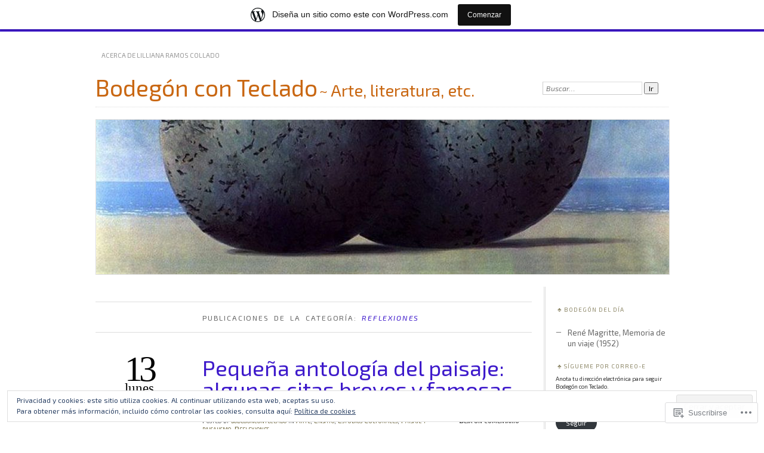

--- FILE ---
content_type: text/html; charset=UTF-8
request_url: https://bodegonconteclado.wordpress.com/category/reflexiones/
body_size: 36482
content:
<!DOCTYPE html>
<!--[if IE 7]>
<html id="ie7" lang="es">
<![endif]-->
<!--[if IE 8]>
<html id="ie8" lang="es">
<![endif]-->
<!--[if !(IE 7) & !(IE 8)]><!-->
<html lang="es">
<!--<![endif]-->
<head>
<meta charset="UTF-8" />
<meta name="viewport" content="width=device-width" />
<title>Reflexiones | Bodegón con Teclado</title>
<link rel="profile" href="http://gmpg.org/xfn/11" />
<link rel="pingback" href="https://bodegonconteclado.wordpress.com/xmlrpc.php" />
<!--[if lt IE 9]>
<script src="https://s0.wp.com/wp-content/themes/pub/chateau/js/html5.js?m=1315596887i" type="text/javascript"></script>
<![endif]-->
<script type="text/javascript">
  WebFontConfig = {"google":{"families":["Exo+2:r:latin,latin-ext","Exo+2:r,i,b,bi:latin,latin-ext"]},"api_url":"https:\/\/fonts-api.wp.com\/css"};
  (function() {
    var wf = document.createElement('script');
    wf.src = '/wp-content/plugins/custom-fonts/js/webfont.js';
    wf.type = 'text/javascript';
    wf.async = 'true';
    var s = document.getElementsByTagName('script')[0];
    s.parentNode.insertBefore(wf, s);
	})();
</script><style id="jetpack-custom-fonts-css">.wf-active #site-title, .wf-active #site-title a{font-family:"Exo 2",sans-serif;font-style:normal;font-weight:400}.wf-active body{font-family:"Exo 2",sans-serif}.wf-active .post-info .post-com-count span{font-family:"Exo 2",sans-serif}.wf-active .post-entry{font-family:"Exo 2",sans-serif}.wf-active #upper-footer-widgets .widget_text, .wf-active #comments h3, .wf-active #error404, .wf-active #more-posts-inner h1, .wf-active #respond h3, .wf-active .more-posts .notice, .wf-active .more-posts .page-title, .wf-active .post-date, .wf-active .post-entry blockquote, .wf-active .post-entry cite, .wf-active .post-entry h3, .wf-active .post-extras strong, .wf-active .post-title h1, .wf-active .post-title h2{font-family:"Exo 2",sans-serif;font-style:normal;font-weight:400}.wf-active #main-title #site-description{font-family:"Exo 2",sans-serif;font-style:normal;font-weight:400}.wf-active .post-title h1{font-style:normal;font-weight:400}.wf-active .entry-format, .wf-active .more-posts h2.entry-format{font-style:normal;font-weight:400}.wf-active .post-date{font-style:normal;font-weight:400}.wf-active .post-date strong{font-weight:400;font-style:normal}.wf-active .post-date em{font-style:normal;font-weight:400}.wf-active .post-date span{font-style:normal;font-weight:400}.wf-active .post-extras strong{font-weight:400;font-style:normal}.wf-active .post-entry h1{font-family:"Exo 2",sans-serif;font-style:normal;font-weight:400}.wf-active .post-entry h2{font-family:"Exo 2",sans-serif;font-style:normal;font-weight:400}.wf-active .post-entry h3{font-family:"Exo 2",sans-serif;font-style:normal;font-weight:400}.wf-active .post-entry h4{font-family:"Exo 2",sans-serif;font-style:normal;font-weight:400}.wf-active .post-entry h5, .wf-active .post-entry h6{font-family:"Exo 2",sans-serif;font-style:normal;font-weight:400}.wf-active .post-entry dt{font-weight:400;font-style:normal}.wf-active .post-entry blockquote{font-style:normal;font-weight:400}.wf-active .post-entry blockquote cite, .wf-active .post-entry blockquote em, .wf-active .post-entry blockquote i{font-style:normal;font-weight:400}.wf-active .post-entry blockquote p{font-style:normal;font-weight:400}.wf-active .post-entry cite{font-style:normal;font-weight:400}.wf-active #more-posts-inner h1{font-weight:400;font-style:normal}.wf-active #comments h3 span{font-style:normal;font-weight:400}.wf-active .sidebar-widget h1{font-family:"Exo 2",sans-serif;font-style:normal;font-weight:400}.wf-active #upper-footer-widgets .widget_text{font-style:normal;font-weight:400}.wf-active #upper-footer-widgets .widget_text h1{font-weight:400;font-style:normal}.wf-active #upper-footer-widgets .widget_text p{font-style:normal;font-weight:400}.wf-active .footer-widget-item h1{font-weight:400;font-family:"Exo 2",sans-serif;font-style:normal}.wf-active #error404 h1{font-weight:400;font-style:normal}.wf-active #error404 p{font-style:normal;font-weight:400}</style>
<meta name='robots' content='max-image-preview:large' />
<link rel='dns-prefetch' href='//s0.wp.com' />
<link rel='dns-prefetch' href='//af.pubmine.com' />
<link rel="alternate" type="application/rss+xml" title="Bodegón con Teclado &raquo; Feed" href="https://bodegonconteclado.wordpress.com/feed/" />
<link rel="alternate" type="application/rss+xml" title="Bodegón con Teclado &raquo; Feed de los comentarios" href="https://bodegonconteclado.wordpress.com/comments/feed/" />
<link rel="alternate" type="application/rss+xml" title="Bodegón con Teclado &raquo; Categoría Reflexiones del feed" href="https://bodegonconteclado.wordpress.com/category/reflexiones/feed/" />
	<script type="text/javascript">
		/* <![CDATA[ */
		function addLoadEvent(func) {
			var oldonload = window.onload;
			if (typeof window.onload != 'function') {
				window.onload = func;
			} else {
				window.onload = function () {
					oldonload();
					func();
				}
			}
		}
		/* ]]> */
	</script>
	<link crossorigin='anonymous' rel='stylesheet' id='all-css-0-1' href='/_static/??-eJxtjEsOwjAMRC9EMBUoiAXiLG6wojTOR7WjiNuTdoGEYDkz7w30alzJSlkhNVO5+ZAFenh6UgFqYy0xkGHsoJQqo5KA6Ivp6EQO8P+AQxzYQlrRRbOnH3zm4j9CwjWShuzNjCsM9LvZ5Ee6T1c72cvpZs/LG8VZRLg=&cssminify=yes' type='text/css' media='all' />
<style id='wp-emoji-styles-inline-css'>

	img.wp-smiley, img.emoji {
		display: inline !important;
		border: none !important;
		box-shadow: none !important;
		height: 1em !important;
		width: 1em !important;
		margin: 0 0.07em !important;
		vertical-align: -0.1em !important;
		background: none !important;
		padding: 0 !important;
	}
/*# sourceURL=wp-emoji-styles-inline-css */
</style>
<link crossorigin='anonymous' rel='stylesheet' id='all-css-2-1' href='/wp-content/plugins/gutenberg-core/v22.2.0/build/styles/block-library/style.css?m=1764855221i&cssminify=yes' type='text/css' media='all' />
<style id='wp-block-library-inline-css'>
.has-text-align-justify {
	text-align:justify;
}
.has-text-align-justify{text-align:justify;}

/*# sourceURL=wp-block-library-inline-css */
</style><style id='global-styles-inline-css'>
:root{--wp--preset--aspect-ratio--square: 1;--wp--preset--aspect-ratio--4-3: 4/3;--wp--preset--aspect-ratio--3-4: 3/4;--wp--preset--aspect-ratio--3-2: 3/2;--wp--preset--aspect-ratio--2-3: 2/3;--wp--preset--aspect-ratio--16-9: 16/9;--wp--preset--aspect-ratio--9-16: 9/16;--wp--preset--color--black: #000000;--wp--preset--color--cyan-bluish-gray: #abb8c3;--wp--preset--color--white: #ffffff;--wp--preset--color--pale-pink: #f78da7;--wp--preset--color--vivid-red: #cf2e2e;--wp--preset--color--luminous-vivid-orange: #ff6900;--wp--preset--color--luminous-vivid-amber: #fcb900;--wp--preset--color--light-green-cyan: #7bdcb5;--wp--preset--color--vivid-green-cyan: #00d084;--wp--preset--color--pale-cyan-blue: #8ed1fc;--wp--preset--color--vivid-cyan-blue: #0693e3;--wp--preset--color--vivid-purple: #9b51e0;--wp--preset--gradient--vivid-cyan-blue-to-vivid-purple: linear-gradient(135deg,rgb(6,147,227) 0%,rgb(155,81,224) 100%);--wp--preset--gradient--light-green-cyan-to-vivid-green-cyan: linear-gradient(135deg,rgb(122,220,180) 0%,rgb(0,208,130) 100%);--wp--preset--gradient--luminous-vivid-amber-to-luminous-vivid-orange: linear-gradient(135deg,rgb(252,185,0) 0%,rgb(255,105,0) 100%);--wp--preset--gradient--luminous-vivid-orange-to-vivid-red: linear-gradient(135deg,rgb(255,105,0) 0%,rgb(207,46,46) 100%);--wp--preset--gradient--very-light-gray-to-cyan-bluish-gray: linear-gradient(135deg,rgb(238,238,238) 0%,rgb(169,184,195) 100%);--wp--preset--gradient--cool-to-warm-spectrum: linear-gradient(135deg,rgb(74,234,220) 0%,rgb(151,120,209) 20%,rgb(207,42,186) 40%,rgb(238,44,130) 60%,rgb(251,105,98) 80%,rgb(254,248,76) 100%);--wp--preset--gradient--blush-light-purple: linear-gradient(135deg,rgb(255,206,236) 0%,rgb(152,150,240) 100%);--wp--preset--gradient--blush-bordeaux: linear-gradient(135deg,rgb(254,205,165) 0%,rgb(254,45,45) 50%,rgb(107,0,62) 100%);--wp--preset--gradient--luminous-dusk: linear-gradient(135deg,rgb(255,203,112) 0%,rgb(199,81,192) 50%,rgb(65,88,208) 100%);--wp--preset--gradient--pale-ocean: linear-gradient(135deg,rgb(255,245,203) 0%,rgb(182,227,212) 50%,rgb(51,167,181) 100%);--wp--preset--gradient--electric-grass: linear-gradient(135deg,rgb(202,248,128) 0%,rgb(113,206,126) 100%);--wp--preset--gradient--midnight: linear-gradient(135deg,rgb(2,3,129) 0%,rgb(40,116,252) 100%);--wp--preset--font-size--small: 13px;--wp--preset--font-size--medium: 20px;--wp--preset--font-size--large: 36px;--wp--preset--font-size--x-large: 42px;--wp--preset--font-family--albert-sans: 'Albert Sans', sans-serif;--wp--preset--font-family--alegreya: Alegreya, serif;--wp--preset--font-family--arvo: Arvo, serif;--wp--preset--font-family--bodoni-moda: 'Bodoni Moda', serif;--wp--preset--font-family--bricolage-grotesque: 'Bricolage Grotesque', sans-serif;--wp--preset--font-family--cabin: Cabin, sans-serif;--wp--preset--font-family--chivo: Chivo, sans-serif;--wp--preset--font-family--commissioner: Commissioner, sans-serif;--wp--preset--font-family--cormorant: Cormorant, serif;--wp--preset--font-family--courier-prime: 'Courier Prime', monospace;--wp--preset--font-family--crimson-pro: 'Crimson Pro', serif;--wp--preset--font-family--dm-mono: 'DM Mono', monospace;--wp--preset--font-family--dm-sans: 'DM Sans', sans-serif;--wp--preset--font-family--dm-serif-display: 'DM Serif Display', serif;--wp--preset--font-family--domine: Domine, serif;--wp--preset--font-family--eb-garamond: 'EB Garamond', serif;--wp--preset--font-family--epilogue: Epilogue, sans-serif;--wp--preset--font-family--fahkwang: Fahkwang, sans-serif;--wp--preset--font-family--figtree: Figtree, sans-serif;--wp--preset--font-family--fira-sans: 'Fira Sans', sans-serif;--wp--preset--font-family--fjalla-one: 'Fjalla One', sans-serif;--wp--preset--font-family--fraunces: Fraunces, serif;--wp--preset--font-family--gabarito: Gabarito, system-ui;--wp--preset--font-family--ibm-plex-mono: 'IBM Plex Mono', monospace;--wp--preset--font-family--ibm-plex-sans: 'IBM Plex Sans', sans-serif;--wp--preset--font-family--ibarra-real-nova: 'Ibarra Real Nova', serif;--wp--preset--font-family--instrument-serif: 'Instrument Serif', serif;--wp--preset--font-family--inter: Inter, sans-serif;--wp--preset--font-family--josefin-sans: 'Josefin Sans', sans-serif;--wp--preset--font-family--jost: Jost, sans-serif;--wp--preset--font-family--libre-baskerville: 'Libre Baskerville', serif;--wp--preset--font-family--libre-franklin: 'Libre Franklin', sans-serif;--wp--preset--font-family--literata: Literata, serif;--wp--preset--font-family--lora: Lora, serif;--wp--preset--font-family--merriweather: Merriweather, serif;--wp--preset--font-family--montserrat: Montserrat, sans-serif;--wp--preset--font-family--newsreader: Newsreader, serif;--wp--preset--font-family--noto-sans-mono: 'Noto Sans Mono', sans-serif;--wp--preset--font-family--nunito: Nunito, sans-serif;--wp--preset--font-family--open-sans: 'Open Sans', sans-serif;--wp--preset--font-family--overpass: Overpass, sans-serif;--wp--preset--font-family--pt-serif: 'PT Serif', serif;--wp--preset--font-family--petrona: Petrona, serif;--wp--preset--font-family--piazzolla: Piazzolla, serif;--wp--preset--font-family--playfair-display: 'Playfair Display', serif;--wp--preset--font-family--plus-jakarta-sans: 'Plus Jakarta Sans', sans-serif;--wp--preset--font-family--poppins: Poppins, sans-serif;--wp--preset--font-family--raleway: Raleway, sans-serif;--wp--preset--font-family--roboto: Roboto, sans-serif;--wp--preset--font-family--roboto-slab: 'Roboto Slab', serif;--wp--preset--font-family--rubik: Rubik, sans-serif;--wp--preset--font-family--rufina: Rufina, serif;--wp--preset--font-family--sora: Sora, sans-serif;--wp--preset--font-family--source-sans-3: 'Source Sans 3', sans-serif;--wp--preset--font-family--source-serif-4: 'Source Serif 4', serif;--wp--preset--font-family--space-mono: 'Space Mono', monospace;--wp--preset--font-family--syne: Syne, sans-serif;--wp--preset--font-family--texturina: Texturina, serif;--wp--preset--font-family--urbanist: Urbanist, sans-serif;--wp--preset--font-family--work-sans: 'Work Sans', sans-serif;--wp--preset--spacing--20: 0.44rem;--wp--preset--spacing--30: 0.67rem;--wp--preset--spacing--40: 1rem;--wp--preset--spacing--50: 1.5rem;--wp--preset--spacing--60: 2.25rem;--wp--preset--spacing--70: 3.38rem;--wp--preset--spacing--80: 5.06rem;--wp--preset--shadow--natural: 6px 6px 9px rgba(0, 0, 0, 0.2);--wp--preset--shadow--deep: 12px 12px 50px rgba(0, 0, 0, 0.4);--wp--preset--shadow--sharp: 6px 6px 0px rgba(0, 0, 0, 0.2);--wp--preset--shadow--outlined: 6px 6px 0px -3px rgb(255, 255, 255), 6px 6px rgb(0, 0, 0);--wp--preset--shadow--crisp: 6px 6px 0px rgb(0, 0, 0);}:where(.is-layout-flex){gap: 0.5em;}:where(.is-layout-grid){gap: 0.5em;}body .is-layout-flex{display: flex;}.is-layout-flex{flex-wrap: wrap;align-items: center;}.is-layout-flex > :is(*, div){margin: 0;}body .is-layout-grid{display: grid;}.is-layout-grid > :is(*, div){margin: 0;}:where(.wp-block-columns.is-layout-flex){gap: 2em;}:where(.wp-block-columns.is-layout-grid){gap: 2em;}:where(.wp-block-post-template.is-layout-flex){gap: 1.25em;}:where(.wp-block-post-template.is-layout-grid){gap: 1.25em;}.has-black-color{color: var(--wp--preset--color--black) !important;}.has-cyan-bluish-gray-color{color: var(--wp--preset--color--cyan-bluish-gray) !important;}.has-white-color{color: var(--wp--preset--color--white) !important;}.has-pale-pink-color{color: var(--wp--preset--color--pale-pink) !important;}.has-vivid-red-color{color: var(--wp--preset--color--vivid-red) !important;}.has-luminous-vivid-orange-color{color: var(--wp--preset--color--luminous-vivid-orange) !important;}.has-luminous-vivid-amber-color{color: var(--wp--preset--color--luminous-vivid-amber) !important;}.has-light-green-cyan-color{color: var(--wp--preset--color--light-green-cyan) !important;}.has-vivid-green-cyan-color{color: var(--wp--preset--color--vivid-green-cyan) !important;}.has-pale-cyan-blue-color{color: var(--wp--preset--color--pale-cyan-blue) !important;}.has-vivid-cyan-blue-color{color: var(--wp--preset--color--vivid-cyan-blue) !important;}.has-vivid-purple-color{color: var(--wp--preset--color--vivid-purple) !important;}.has-black-background-color{background-color: var(--wp--preset--color--black) !important;}.has-cyan-bluish-gray-background-color{background-color: var(--wp--preset--color--cyan-bluish-gray) !important;}.has-white-background-color{background-color: var(--wp--preset--color--white) !important;}.has-pale-pink-background-color{background-color: var(--wp--preset--color--pale-pink) !important;}.has-vivid-red-background-color{background-color: var(--wp--preset--color--vivid-red) !important;}.has-luminous-vivid-orange-background-color{background-color: var(--wp--preset--color--luminous-vivid-orange) !important;}.has-luminous-vivid-amber-background-color{background-color: var(--wp--preset--color--luminous-vivid-amber) !important;}.has-light-green-cyan-background-color{background-color: var(--wp--preset--color--light-green-cyan) !important;}.has-vivid-green-cyan-background-color{background-color: var(--wp--preset--color--vivid-green-cyan) !important;}.has-pale-cyan-blue-background-color{background-color: var(--wp--preset--color--pale-cyan-blue) !important;}.has-vivid-cyan-blue-background-color{background-color: var(--wp--preset--color--vivid-cyan-blue) !important;}.has-vivid-purple-background-color{background-color: var(--wp--preset--color--vivid-purple) !important;}.has-black-border-color{border-color: var(--wp--preset--color--black) !important;}.has-cyan-bluish-gray-border-color{border-color: var(--wp--preset--color--cyan-bluish-gray) !important;}.has-white-border-color{border-color: var(--wp--preset--color--white) !important;}.has-pale-pink-border-color{border-color: var(--wp--preset--color--pale-pink) !important;}.has-vivid-red-border-color{border-color: var(--wp--preset--color--vivid-red) !important;}.has-luminous-vivid-orange-border-color{border-color: var(--wp--preset--color--luminous-vivid-orange) !important;}.has-luminous-vivid-amber-border-color{border-color: var(--wp--preset--color--luminous-vivid-amber) !important;}.has-light-green-cyan-border-color{border-color: var(--wp--preset--color--light-green-cyan) !important;}.has-vivid-green-cyan-border-color{border-color: var(--wp--preset--color--vivid-green-cyan) !important;}.has-pale-cyan-blue-border-color{border-color: var(--wp--preset--color--pale-cyan-blue) !important;}.has-vivid-cyan-blue-border-color{border-color: var(--wp--preset--color--vivid-cyan-blue) !important;}.has-vivid-purple-border-color{border-color: var(--wp--preset--color--vivid-purple) !important;}.has-vivid-cyan-blue-to-vivid-purple-gradient-background{background: var(--wp--preset--gradient--vivid-cyan-blue-to-vivid-purple) !important;}.has-light-green-cyan-to-vivid-green-cyan-gradient-background{background: var(--wp--preset--gradient--light-green-cyan-to-vivid-green-cyan) !important;}.has-luminous-vivid-amber-to-luminous-vivid-orange-gradient-background{background: var(--wp--preset--gradient--luminous-vivid-amber-to-luminous-vivid-orange) !important;}.has-luminous-vivid-orange-to-vivid-red-gradient-background{background: var(--wp--preset--gradient--luminous-vivid-orange-to-vivid-red) !important;}.has-very-light-gray-to-cyan-bluish-gray-gradient-background{background: var(--wp--preset--gradient--very-light-gray-to-cyan-bluish-gray) !important;}.has-cool-to-warm-spectrum-gradient-background{background: var(--wp--preset--gradient--cool-to-warm-spectrum) !important;}.has-blush-light-purple-gradient-background{background: var(--wp--preset--gradient--blush-light-purple) !important;}.has-blush-bordeaux-gradient-background{background: var(--wp--preset--gradient--blush-bordeaux) !important;}.has-luminous-dusk-gradient-background{background: var(--wp--preset--gradient--luminous-dusk) !important;}.has-pale-ocean-gradient-background{background: var(--wp--preset--gradient--pale-ocean) !important;}.has-electric-grass-gradient-background{background: var(--wp--preset--gradient--electric-grass) !important;}.has-midnight-gradient-background{background: var(--wp--preset--gradient--midnight) !important;}.has-small-font-size{font-size: var(--wp--preset--font-size--small) !important;}.has-medium-font-size{font-size: var(--wp--preset--font-size--medium) !important;}.has-large-font-size{font-size: var(--wp--preset--font-size--large) !important;}.has-x-large-font-size{font-size: var(--wp--preset--font-size--x-large) !important;}.has-albert-sans-font-family{font-family: var(--wp--preset--font-family--albert-sans) !important;}.has-alegreya-font-family{font-family: var(--wp--preset--font-family--alegreya) !important;}.has-arvo-font-family{font-family: var(--wp--preset--font-family--arvo) !important;}.has-bodoni-moda-font-family{font-family: var(--wp--preset--font-family--bodoni-moda) !important;}.has-bricolage-grotesque-font-family{font-family: var(--wp--preset--font-family--bricolage-grotesque) !important;}.has-cabin-font-family{font-family: var(--wp--preset--font-family--cabin) !important;}.has-chivo-font-family{font-family: var(--wp--preset--font-family--chivo) !important;}.has-commissioner-font-family{font-family: var(--wp--preset--font-family--commissioner) !important;}.has-cormorant-font-family{font-family: var(--wp--preset--font-family--cormorant) !important;}.has-courier-prime-font-family{font-family: var(--wp--preset--font-family--courier-prime) !important;}.has-crimson-pro-font-family{font-family: var(--wp--preset--font-family--crimson-pro) !important;}.has-dm-mono-font-family{font-family: var(--wp--preset--font-family--dm-mono) !important;}.has-dm-sans-font-family{font-family: var(--wp--preset--font-family--dm-sans) !important;}.has-dm-serif-display-font-family{font-family: var(--wp--preset--font-family--dm-serif-display) !important;}.has-domine-font-family{font-family: var(--wp--preset--font-family--domine) !important;}.has-eb-garamond-font-family{font-family: var(--wp--preset--font-family--eb-garamond) !important;}.has-epilogue-font-family{font-family: var(--wp--preset--font-family--epilogue) !important;}.has-fahkwang-font-family{font-family: var(--wp--preset--font-family--fahkwang) !important;}.has-figtree-font-family{font-family: var(--wp--preset--font-family--figtree) !important;}.has-fira-sans-font-family{font-family: var(--wp--preset--font-family--fira-sans) !important;}.has-fjalla-one-font-family{font-family: var(--wp--preset--font-family--fjalla-one) !important;}.has-fraunces-font-family{font-family: var(--wp--preset--font-family--fraunces) !important;}.has-gabarito-font-family{font-family: var(--wp--preset--font-family--gabarito) !important;}.has-ibm-plex-mono-font-family{font-family: var(--wp--preset--font-family--ibm-plex-mono) !important;}.has-ibm-plex-sans-font-family{font-family: var(--wp--preset--font-family--ibm-plex-sans) !important;}.has-ibarra-real-nova-font-family{font-family: var(--wp--preset--font-family--ibarra-real-nova) !important;}.has-instrument-serif-font-family{font-family: var(--wp--preset--font-family--instrument-serif) !important;}.has-inter-font-family{font-family: var(--wp--preset--font-family--inter) !important;}.has-josefin-sans-font-family{font-family: var(--wp--preset--font-family--josefin-sans) !important;}.has-jost-font-family{font-family: var(--wp--preset--font-family--jost) !important;}.has-libre-baskerville-font-family{font-family: var(--wp--preset--font-family--libre-baskerville) !important;}.has-libre-franklin-font-family{font-family: var(--wp--preset--font-family--libre-franklin) !important;}.has-literata-font-family{font-family: var(--wp--preset--font-family--literata) !important;}.has-lora-font-family{font-family: var(--wp--preset--font-family--lora) !important;}.has-merriweather-font-family{font-family: var(--wp--preset--font-family--merriweather) !important;}.has-montserrat-font-family{font-family: var(--wp--preset--font-family--montserrat) !important;}.has-newsreader-font-family{font-family: var(--wp--preset--font-family--newsreader) !important;}.has-noto-sans-mono-font-family{font-family: var(--wp--preset--font-family--noto-sans-mono) !important;}.has-nunito-font-family{font-family: var(--wp--preset--font-family--nunito) !important;}.has-open-sans-font-family{font-family: var(--wp--preset--font-family--open-sans) !important;}.has-overpass-font-family{font-family: var(--wp--preset--font-family--overpass) !important;}.has-pt-serif-font-family{font-family: var(--wp--preset--font-family--pt-serif) !important;}.has-petrona-font-family{font-family: var(--wp--preset--font-family--petrona) !important;}.has-piazzolla-font-family{font-family: var(--wp--preset--font-family--piazzolla) !important;}.has-playfair-display-font-family{font-family: var(--wp--preset--font-family--playfair-display) !important;}.has-plus-jakarta-sans-font-family{font-family: var(--wp--preset--font-family--plus-jakarta-sans) !important;}.has-poppins-font-family{font-family: var(--wp--preset--font-family--poppins) !important;}.has-raleway-font-family{font-family: var(--wp--preset--font-family--raleway) !important;}.has-roboto-font-family{font-family: var(--wp--preset--font-family--roboto) !important;}.has-roboto-slab-font-family{font-family: var(--wp--preset--font-family--roboto-slab) !important;}.has-rubik-font-family{font-family: var(--wp--preset--font-family--rubik) !important;}.has-rufina-font-family{font-family: var(--wp--preset--font-family--rufina) !important;}.has-sora-font-family{font-family: var(--wp--preset--font-family--sora) !important;}.has-source-sans-3-font-family{font-family: var(--wp--preset--font-family--source-sans-3) !important;}.has-source-serif-4-font-family{font-family: var(--wp--preset--font-family--source-serif-4) !important;}.has-space-mono-font-family{font-family: var(--wp--preset--font-family--space-mono) !important;}.has-syne-font-family{font-family: var(--wp--preset--font-family--syne) !important;}.has-texturina-font-family{font-family: var(--wp--preset--font-family--texturina) !important;}.has-urbanist-font-family{font-family: var(--wp--preset--font-family--urbanist) !important;}.has-work-sans-font-family{font-family: var(--wp--preset--font-family--work-sans) !important;}
/*# sourceURL=global-styles-inline-css */
</style>

<style id='classic-theme-styles-inline-css'>
/*! This file is auto-generated */
.wp-block-button__link{color:#fff;background-color:#32373c;border-radius:9999px;box-shadow:none;text-decoration:none;padding:calc(.667em + 2px) calc(1.333em + 2px);font-size:1.125em}.wp-block-file__button{background:#32373c;color:#fff;text-decoration:none}
/*# sourceURL=/wp-includes/css/classic-themes.min.css */
</style>
<link crossorigin='anonymous' rel='stylesheet' id='all-css-4-1' href='/_static/??-eJyFkdFOwzAMRX8IN+o2bfCA+JYk9VpD0kSxs46/x900BmIKL5Ft3ePr2GbJ4NMsOIvJoY40s/HJheQ/2Gy6/rnrgSnmgFDw1O3MQCzfCmD5DNh55ifzo1GscO9VUOsxW1kVEQeyGDCqrIUtNIwoivMtBsFzG8lqA87lgsygb6QaQSb14j/ctWxydcZPVtBW8/grD4Q0+6sYLpatmbg69oWyUNLsmEJIS0s/pRMWcNW5oKb/LregnmHUcLws6p62oBET6PHsOtOvBI7BUlnRt/jaH3b9/mW73ezfvwCl/szA&cssminify=yes' type='text/css' media='all' />
<link crossorigin='anonymous' rel='stylesheet' id='print-css-5-1' href='/wp-content/mu-plugins/global-print/global-print.css?m=1465851035i&cssminify=yes' type='text/css' media='print' />
<style id='jetpack-global-styles-frontend-style-inline-css'>
:root { --font-headings: unset; --font-base: unset; --font-headings-default: -apple-system,BlinkMacSystemFont,"Segoe UI",Roboto,Oxygen-Sans,Ubuntu,Cantarell,"Helvetica Neue",sans-serif; --font-base-default: -apple-system,BlinkMacSystemFont,"Segoe UI",Roboto,Oxygen-Sans,Ubuntu,Cantarell,"Helvetica Neue",sans-serif;}
/*# sourceURL=jetpack-global-styles-frontend-style-inline-css */
</style>
<link crossorigin='anonymous' rel='stylesheet' id='all-css-8-1' href='/_static/??-eJyNjtEKwjAMRX/IGNTN4YP4KdK1tctMm7G0DP/eKXtRQfZ2D+SeG5wGsJKyTxljgYFLoKTY+zwYe18YtSSM4gp7Re3M6J1x7vGOlMLWqm5wtehKyaKKJcPAEkQ/4EeWOx/n2a7CwNIa/rc2kQs+K84nS4YwkgOTHDBpXtNt5zcUCG7CLNMXvgSXeN419WHfnI5V3T8BhmF3dg==&cssminify=yes' type='text/css' media='all' />
<script type="text/javascript" id="wpcom-actionbar-placeholder-js-extra">
/* <![CDATA[ */
var actionbardata = {"siteID":"31240893","postID":"0","siteURL":"https://bodegonconteclado.wordpress.com","xhrURL":"https://bodegonconteclado.wordpress.com/wp-admin/admin-ajax.php","nonce":"ea2019d99d","isLoggedIn":"","statusMessage":"","subsEmailDefault":"instantly","proxyScriptUrl":"https://s0.wp.com/wp-content/js/wpcom-proxy-request.js?m=1513050504i&amp;ver=20211021","i18n":{"followedText":"Las nuevas entradas de este sitio aparecer\u00e1n ahora en tu \u003Ca href=\"https://wordpress.com/reader\"\u003ELector\u003C/a\u003E","foldBar":"Contraer esta barra","unfoldBar":"Expandir esta barra","shortLinkCopied":"El enlace corto se ha copiado al portapapeles."}};
//# sourceURL=wpcom-actionbar-placeholder-js-extra
/* ]]> */
</script>
<script type="text/javascript" id="jetpack-mu-wpcom-settings-js-before">
/* <![CDATA[ */
var JETPACK_MU_WPCOM_SETTINGS = {"assetsUrl":"https://s0.wp.com/wp-content/mu-plugins/jetpack-mu-wpcom-plugin/sun/jetpack_vendor/automattic/jetpack-mu-wpcom/src/build/"};
//# sourceURL=jetpack-mu-wpcom-settings-js-before
/* ]]> */
</script>
<script crossorigin='anonymous' type='text/javascript'  src='/_static/??-eJx9jMEOwiAQRH/IdaMmRQ/Gb2kBCQTYDQul/r2tHjQx8TQzmXmDnUFTrjZXDIIlVuBCy2MfZIdfXWrAsTmfBaVNoovn6mlNd4qR+p9598bZKtv728LUEsPs7Q81RXIfjooZjYCOo4h98ToxzsdNIFMGZ7isF7d0PajTWQ2DuqjwBIN6TR8='></script>
<script type="text/javascript" id="rlt-proxy-js-after">
/* <![CDATA[ */
	rltInitialize( {"token":null,"iframeOrigins":["https:\/\/widgets.wp.com"]} );
//# sourceURL=rlt-proxy-js-after
/* ]]> */
</script>
<link rel="EditURI" type="application/rsd+xml" title="RSD" href="https://bodegonconteclado.wordpress.com/xmlrpc.php?rsd" />
<meta name="generator" content="WordPress.com" />

<!-- Jetpack Open Graph Tags -->
<meta property="og:type" content="website" />
<meta property="og:title" content="Reflexiones &#8211; Bodegón con Teclado" />
<meta property="og:url" content="https://bodegonconteclado.wordpress.com/category/reflexiones/" />
<meta property="og:site_name" content="Bodegón con Teclado" />
<meta property="og:image" content="https://secure.gravatar.com/blavatar/74ce1baffb6230b5bbc2feb28a9e04f4feacb63bb423849b1823a9fb9937d7bc?s=200&#038;ts=1769074951" />
<meta property="og:image:width" content="200" />
<meta property="og:image:height" content="200" />
<meta property="og:image:alt" content="" />
<meta property="og:locale" content="es_ES" />
<meta property="fb:app_id" content="249643311490" />

<!-- End Jetpack Open Graph Tags -->
<link rel="shortcut icon" type="image/x-icon" href="https://secure.gravatar.com/blavatar/74ce1baffb6230b5bbc2feb28a9e04f4feacb63bb423849b1823a9fb9937d7bc?s=32" sizes="16x16" />
<link rel="icon" type="image/x-icon" href="https://secure.gravatar.com/blavatar/74ce1baffb6230b5bbc2feb28a9e04f4feacb63bb423849b1823a9fb9937d7bc?s=32" sizes="16x16" />
<link rel="apple-touch-icon" href="https://secure.gravatar.com/blavatar/74ce1baffb6230b5bbc2feb28a9e04f4feacb63bb423849b1823a9fb9937d7bc?s=114" />
<link rel='openid.server' href='https://bodegonconteclado.wordpress.com/?openidserver=1' />
<link rel='openid.delegate' href='https://bodegonconteclado.wordpress.com/' />
<link rel="search" type="application/opensearchdescription+xml" href="https://bodegonconteclado.wordpress.com/osd.xml" title="Bodegón con Teclado" />
<link rel="search" type="application/opensearchdescription+xml" href="https://s1.wp.com/opensearch.xml" title="WordPress.com" />
	<style>
		#page {
			border-color: #3e1acb;
		}
		#main-title #site-title a:hover,
		.post-title h1,
		.post-title h1 a,
		.post-extras .post-edit-link,
		.post-entry a,
		.post-entry .more-link:hover,
		#author-description a,
		.more-posts .page-title em,
		#more-posts-inner a:hover,
		#comments li a:hover,
		.comment-text p a,
		.comment-text .reply-link a:hover,
		#comments li.byuser .comment-author,
		#comments #respond h3,
		.sidebar-widget a:active,
		#calendar_wrap table td a,
		#nav-below a:active,
		#error404 a:hover,
		#menu .current-menu-item > a,
		#menu .current_page_item > a,
		#comment-nav-above a,
		#comment-nav-below a,
		.comment-text table a {
			color: #3e1acb;
		}
	</style>
<meta name="description" content="Entradas sobre Reflexiones escritas por bodegonconteclado" />
		<style type="text/css">
					#site-title a,
			#site-description {
				color: #c96712 !important;
			}
			</style>
	<script type="text/javascript">
/* <![CDATA[ */
var wa_client = {}; wa_client.cmd = []; wa_client.config = { 'blog_id': 31240893, 'blog_language': 'es', 'is_wordads': false, 'hosting_type': 0, 'afp_account_id': 'pub-6147163230288620', 'afp_host_id': 5038568878849053, 'theme': 'pub/chateau', '_': { 'title': 'Anuncio publicitario', 'privacy_settings': 'Ajustes de privacidad' }, 'formats': [ 'belowpost', 'bottom_sticky', 'sidebar_sticky_right', 'sidebar', 'gutenberg_rectangle', 'gutenberg_leaderboard', 'gutenberg_mobile_leaderboard', 'gutenberg_skyscraper' ] };
/* ]]> */
</script>
		<script type="text/javascript">

			window.doNotSellCallback = function() {

				var linkElements = [
					'a[href="https://wordpress.com/?ref=footer_blog"]',
					'a[href="https://wordpress.com/?ref=footer_website"]',
					'a[href="https://wordpress.com/?ref=vertical_footer"]',
					'a[href^="https://wordpress.com/?ref=footer_segment_"]',
				].join(',');

				var dnsLink = document.createElement( 'a' );
				dnsLink.href = 'https://wordpress.com/es/advertising-program-optout/';
				dnsLink.classList.add( 'do-not-sell-link' );
				dnsLink.rel = 'nofollow';
				dnsLink.style.marginLeft = '0.5em';
				dnsLink.textContent = 'No vendas ni compartas mi información personal';

				var creditLinks = document.querySelectorAll( linkElements );

				if ( 0 === creditLinks.length ) {
					return false;
				}

				Array.prototype.forEach.call( creditLinks, function( el ) {
					el.insertAdjacentElement( 'afterend', dnsLink );
				});

				return true;
			};

		</script>
		<script type="text/javascript">
	window.google_analytics_uacct = "UA-52447-2";
</script>

<script type="text/javascript">
	var _gaq = _gaq || [];
	_gaq.push(['_setAccount', 'UA-52447-2']);
	_gaq.push(['_gat._anonymizeIp']);
	_gaq.push(['_setDomainName', 'wordpress.com']);
	_gaq.push(['_initData']);
	_gaq.push(['_trackPageview']);

	(function() {
		var ga = document.createElement('script'); ga.type = 'text/javascript'; ga.async = true;
		ga.src = ('https:' == document.location.protocol ? 'https://ssl' : 'http://www') + '.google-analytics.com/ga.js';
		(document.getElementsByTagName('head')[0] || document.getElementsByTagName('body')[0]).appendChild(ga);
	})();
</script>
<link crossorigin='anonymous' rel='stylesheet' id='all-css-0-3' href='/_static/??-eJydjtsKwkAMRH/INtQL6oP4KdKmoaTd3YQmy+LfW/ECvqlvc4bhMFC0QklOySHmSkMeOBmM5Nri9GSwnODCCaELgpOBFVaaazRbwdeCKH0OZIDtLNkovDev4kff41Dm0C/YGc6szrJsP6iOnP48WrgfyA1ctFKxJZlfA91t53hq9rvN8dBsm/V4A009eyk=&cssminify=yes' type='text/css' media='all' />
</head>

<body class="archive category category-reflexiones category-4172 wp-theme-pubchateau customizer-styles-applied two-column content-sidebar jetpack-reblog-enabled has-marketing-bar has-marketing-bar-theme-chateau">
<div id="page" class="hfeed">
		<div id="page-inner">
		<header id="branding" role="banner">
			<nav id="menu" role="navigation">
				<ul class="menu clear-fix">
<li class="page_item page-item-2"><a href="https://bodegonconteclado.wordpress.com/about/">acerca de Lilliana Ramos Collado</a></li>
</ul>
			</nav><!-- end #menu -->

			<div id="main-title">
				<hgroup>
					<h1 id="site-title"><a href="https://bodegonconteclado.wordpress.com/" title="Bodegón con Teclado" rel="home">Bodegón con Teclado</a></h1>
												<h2 id="site-description">~ Arte, literatura, etc.</h2>
									</hgroup>
			</div><!-- end #main-title -->

							<div id="search">
					
<form method="get" action="https://bodegonconteclado.wordpress.com//" >
	<div>
		<label for="s" class="assistive-text">Buscar:</label>
		<input type="text" value="Buscar&hellip;" name="s" id="s" onfocus="this.value=''" />
		<input type="submit" name="search" value="Ir" />
	</div>
</form>
				</div><!-- end #search -->
			
			<div id="main-image">
							<a href="https://bodegonconteclado.wordpress.com/">
													<img src="https://bodegonconteclado.wordpress.com/wp-content/uploads/2016/06/cropped-magritte-pera-y-manzana.jpg" width="960" height="259" alt="Bodegón con Teclado" title="Bodegón con Teclado" />
									</a>
						</div><!-- end #main-image -->
		</header><!-- #branding -->
		<div id="main" class="clear-fix">
<div id="primary">
	<div id="content" class="clear-fix" role="main">
		<div class="more-posts">

			
				<header class="page-header">
					<h1 class="page-title">
						Publicaciones de la categoría: <em>Reflexiones</em>					</h1>
				</header>

				
				<article id="post-4826" class="post-4826 post type-post status-publish format-standard hentry category-arte category-ensayo category-estudios-culturales category-paisaje-y-paisajismo-2 category-reflexiones">
	<header class="post-title">
								<h1><a href="https://bodegonconteclado.wordpress.com/2017/03/13/pequena-antologia-del-paisaje-algunas-citas-breves-y-famosas/" rel="bookmark">Pequeña antología del paisaje: algunas citas breves y&nbsp;famosas</a></h1>								<a href="https://bodegonconteclado.wordpress.com/2017/03/13/pequena-antologia-del-paisaje-algunas-citas-breves-y-famosas/" class="post-permalink">		<p class="post-date">
			<strong>13</strong>
			<em>lunes</em>
			<span>Mar 2017</span>
		</p>
	</a>
	<div class="post-info clear-fix">
		<p>
			Posted <span class="by-author"> by <span class="author vcard"><a class="url fn n" href="https://bodegonconteclado.wordpress.com/author/pandafilanda/" title="Ver todas las entradas de bodegonconteclado" rel="author">bodegonconteclado</a></span></span> in <a href="https://bodegonconteclado.wordpress.com/category/arte/" rel="category tag">Arte</a>, <a href="https://bodegonconteclado.wordpress.com/category/literatura/ensayo/" rel="category tag">Ensayo</a>, <a href="https://bodegonconteclado.wordpress.com/category/estudios-culturales/" rel="category tag">Estudios Culturales</a>, <a href="https://bodegonconteclado.wordpress.com/category/paisaje-y-paisajismo-2/" rel="category tag">Paisaje y paisajismo</a>, <a href="https://bodegonconteclado.wordpress.com/category/reflexiones/" rel="category tag">Reflexiones</a>		</p>
		<p class="post-com-count">
			<strong>&asymp; <a href="https://bodegonconteclado.wordpress.com/2017/03/13/pequena-antologia-del-paisaje-algunas-citas-breves-y-famosas/#respond">Deja un comentario</a></strong>
		</p>
	</div><!-- end .post-info -->
						</header><!-- end .post-title -->
	<div class="post-content clear-fix">

			<div class="post-extras">
					</div><!-- end .post-extras -->

		<div class="post-entry">
			<div data-shortcode="caption" id="attachment_4827" style="width: 539px" class="wp-caption alignleft"><a href="https://bodegonconteclado.wordpress.com/wp-content/uploads/2017/03/turner_buttermere_lake_with_park_of_cromackwater.jpg"><img aria-describedby="caption-attachment-4827" data-attachment-id="4827" data-permalink="https://bodegonconteclado.wordpress.com/2017/03/13/pequena-antologia-del-paisaje-algunas-citas-breves-y-famosas/turner_buttermere_lake_with_park_of_cromackwater/" data-orig-file="https://bodegonconteclado.wordpress.com/wp-content/uploads/2017/03/turner_buttermere_lake_with_park_of_cromackwater.jpg" data-orig-size="1029,778" data-comments-opened="1" data-image-meta="{&quot;aperture&quot;:&quot;0&quot;,&quot;credit&quot;:&quot;&quot;,&quot;camera&quot;:&quot;&quot;,&quot;caption&quot;:&quot;&quot;,&quot;created_timestamp&quot;:&quot;0&quot;,&quot;copyright&quot;:&quot;&quot;,&quot;focal_length&quot;:&quot;0&quot;,&quot;iso&quot;:&quot;0&quot;,&quot;shutter_speed&quot;:&quot;0&quot;,&quot;title&quot;:&quot;&quot;,&quot;orientation&quot;:&quot;0&quot;}" data-image-title="Turner_Buttermere_Lake_with_Park_of_Cromackwater" data-image-description="" data-image-caption="&lt;p&gt;J. M. W. Turner, «Buttermere Lake, Cumberland, a shower» (1798)&lt;/p&gt;
" data-medium-file="https://bodegonconteclado.wordpress.com/wp-content/uploads/2017/03/turner_buttermere_lake_with_park_of_cromackwater.jpg?w=300" data-large-file="https://bodegonconteclado.wordpress.com/wp-content/uploads/2017/03/turner_buttermere_lake_with_park_of_cromackwater.jpg?w=529" class="size-full wp-image-4827" src="https://bodegonconteclado.wordpress.com/wp-content/uploads/2017/03/turner_buttermere_lake_with_park_of_cromackwater.jpg?w=529&#038;h=400" alt="" width="529" height="400" srcset="https://bodegonconteclado.wordpress.com/wp-content/uploads/2017/03/turner_buttermere_lake_with_park_of_cromackwater.jpg?w=529&amp;h=400 529w, https://bodegonconteclado.wordpress.com/wp-content/uploads/2017/03/turner_buttermere_lake_with_park_of_cromackwater.jpg?w=150&amp;h=113 150w, https://bodegonconteclado.wordpress.com/wp-content/uploads/2017/03/turner_buttermere_lake_with_park_of_cromackwater.jpg?w=300&amp;h=227 300w, https://bodegonconteclado.wordpress.com/wp-content/uploads/2017/03/turner_buttermere_lake_with_park_of_cromackwater.jpg?w=768&amp;h=581 768w, https://bodegonconteclado.wordpress.com/wp-content/uploads/2017/03/turner_buttermere_lake_with_park_of_cromackwater.jpg?w=1024&amp;h=774 1024w, https://bodegonconteclado.wordpress.com/wp-content/uploads/2017/03/turner_buttermere_lake_with_park_of_cromackwater.jpg 1029w" sizes="(max-width: 529px) 100vw, 529px" /></a><p id="caption-attachment-4827" class="wp-caption-text">J. M. W. Turner, «Buttermere Lake, Cumberland, a shower» (1798)</p></div>
<h3></h3>
<h3 style="text-align:center;"><span style="color:#000080;">Lilliana Ramos Collado</span></h3>
<p>Preparé esta modesta antología de citas para dar cuenta de la enorme diversidad de ideas sobre lo que un paisaje es. Entre la armonía y la incompatibilidad, entre la reflexión filosófica y la experiencia material, entre la candidez y la gravedad, entre el sueño y la realidad, estos escritores/artistas nos hablan desde su modo de ver y de pensar esa masa natural que nos rodea y a la cual no dedicamos suficiente tiempo y reflexión.</p>
<p><em><span style="color:#008000;"><strong>El paisaje es una biografía</strong></span></em></p>
<p>“El paisaje se convierte en un medio para narrar historias de uno y de los demás. Son historias fáciles de decir porque narrar la historia personal a través del paisaje es una forma usual de hablar del pasado propio. De todos modos, estas historias ayudan a definir nuestros hábitos en cuanto a pensar la naturaleza como global y trascendente, y porque han ido de aquí para allá. El paisaje está atado a la memoria.” — Anne Lowenhaupt Tsing, <strong>Friction. An Ethnography of Global Connection</strong></p>
<p><strong><span style="color:#008000;"><em>El paisaje es una naturaleza natural</em></span></strong></p>
<p>“Un paisaje es una naturaleza primigenia, un mundo inmediado antes de que los seres humanos lo invadieran, alteraran y aumentaran, un mundo sin carreteras, puertos, trillos, viñedos aterrazados…” — Cicerón, <strong>Acerca de la naturaleza de los dioses</strong> <a href="https://bodegonconteclado.wordpress.com/2017/03/13/pequena-antologia-del-paisaje-algunas-citas-breves-y-famosas/#more-4826" class="more-link">Sigue leyendo <span class="meta-nav">&rarr;</span></a></p>
<div id="jp-post-flair" class="sharedaddy sd-like-enabled sd-sharing-enabled"><div class="sharedaddy sd-sharing-enabled"><div class="robots-nocontent sd-block sd-social sd-social-icon sd-sharing"><h3 class="sd-title">Comparte esto:</h3><div class="sd-content"><ul><li class="share-facebook"><a rel="nofollow noopener noreferrer"
				data-shared="sharing-facebook-4826"
				class="share-facebook sd-button share-icon no-text"
				href="https://bodegonconteclado.wordpress.com/2017/03/13/pequena-antologia-del-paisaje-algunas-citas-breves-y-famosas/?share=facebook"
				target="_blank"
				aria-labelledby="sharing-facebook-4826"
				>
				<span id="sharing-facebook-4826" hidden>Comparte en Facebook (Se abre en una ventana nueva)</span>
				<span>Facebook</span>
			</a></li><li class="share-email"><a rel="nofollow noopener noreferrer"
				data-shared="sharing-email-4826"
				class="share-email sd-button share-icon no-text"
				href="mailto:?subject=%5BEntrada%20compartida%5D%20Peque%C3%B1a%20antolog%C3%ADa%20del%20paisaje%3A%20algunas%20citas%20breves%20y%20famosas&#038;body=https%3A%2F%2Fbodegonconteclado.wordpress.com%2F2017%2F03%2F13%2Fpequena-antologia-del-paisaje-algunas-citas-breves-y-famosas%2F&#038;share=email"
				target="_blank"
				aria-labelledby="sharing-email-4826"
				data-email-share-error-title="¿Tienes un correo electrónico configurado?" data-email-share-error-text="Si tienes problemas al compartir por correo electrónico, es posible que sea porque no tengas un correo electrónico configurado en tu navegador. Puede que tengas que crear un nuevo correo electrónico tú mismo." data-email-share-nonce="6153eff350" data-email-share-track-url="https://bodegonconteclado.wordpress.com/2017/03/13/pequena-antologia-del-paisaje-algunas-citas-breves-y-famosas/?share=email">
				<span id="sharing-email-4826" hidden>Email a link to a friend (Se abre en una ventana nueva)</span>
				<span>Correo electrónico</span>
			</a></li><li class="share-twitter"><a rel="nofollow noopener noreferrer"
				data-shared="sharing-twitter-4826"
				class="share-twitter sd-button share-icon no-text"
				href="https://bodegonconteclado.wordpress.com/2017/03/13/pequena-antologia-del-paisaje-algunas-citas-breves-y-famosas/?share=twitter"
				target="_blank"
				aria-labelledby="sharing-twitter-4826"
				>
				<span id="sharing-twitter-4826" hidden>Compartir en X (Se abre en una ventana nueva)</span>
				<span>X</span>
			</a></li><li class="share-print"><a rel="nofollow noopener noreferrer"
				data-shared="sharing-print-4826"
				class="share-print sd-button share-icon no-text"
				href="https://bodegonconteclado.wordpress.com/2017/03/13/pequena-antologia-del-paisaje-algunas-citas-breves-y-famosas/?share=print"
				target="_blank"
				aria-labelledby="sharing-print-4826"
				>
				<span id="sharing-print-4826" hidden>Imprimir (Se abre en una ventana nueva)</span>
				<span>Imprimir</span>
			</a></li><li class="share-pinterest"><a rel="nofollow noopener noreferrer"
				data-shared="sharing-pinterest-4826"
				class="share-pinterest sd-button share-icon no-text"
				href="https://bodegonconteclado.wordpress.com/2017/03/13/pequena-antologia-del-paisaje-algunas-citas-breves-y-famosas/?share=pinterest"
				target="_blank"
				aria-labelledby="sharing-pinterest-4826"
				>
				<span id="sharing-pinterest-4826" hidden>Share on Pinterest (Se abre en una ventana nueva)</span>
				<span>Pinterest</span>
			</a></li><li class="share-end"></li></ul></div></div></div><div class='sharedaddy sd-block sd-like jetpack-likes-widget-wrapper jetpack-likes-widget-unloaded' id='like-post-wrapper-31240893-4826-6971f107d353d' data-src='//widgets.wp.com/likes/index.html?ver=20260122#blog_id=31240893&amp;post_id=4826&amp;origin=bodegonconteclado.wordpress.com&amp;obj_id=31240893-4826-6971f107d353d' data-name='like-post-frame-31240893-4826-6971f107d353d' data-title='Me gusta o Compartir'><div class='likes-widget-placeholder post-likes-widget-placeholder' style='height: 55px;'><span class='button'><span>Me gusta</span></span> <span class='loading'>Cargando...</span></div><span class='sd-text-color'></span><a class='sd-link-color'></a></div></div>					</div><!-- end .post-entry -->

	</div><!-- end .post-content -->
</article><!-- #post-4826 -->
<article id="post-4778" class="post-4778 post type-post status-publish format-standard hentry category-arte category-ensayo category-estudios-culturales category-mitologia category-reflexiones tag-charles-baudelaire tag-giulio-romano tag-jacques-stella tag-las-musas">
	<header class="post-title">
								<h1><a href="https://bodegonconteclado.wordpress.com/2017/03/04/como-la-poesia-la-pintura-y-la-musica-y-la-danza-y-la-tragedia-y-la-comedia-y-la-astronomia-y-la-elocuencia-y-la-historia-y/" rel="bookmark">Como la poesía, la pintura&#8230; y la música y la danza  y la tragedia  y la comedia y la astronomía y la elocuencia y la historia y&nbsp;&#8230;</a></h1>								<a href="https://bodegonconteclado.wordpress.com/2017/03/04/como-la-poesia-la-pintura-y-la-musica-y-la-danza-y-la-tragedia-y-la-comedia-y-la-astronomia-y-la-elocuencia-y-la-historia-y/" class="post-permalink">		<p class="post-date">
			<strong>04</strong>
			<em>sábado</em>
			<span>Mar 2017</span>
		</p>
	</a>
	<div class="post-info clear-fix">
		<p>
			Posted <span class="by-author"> by <span class="author vcard"><a class="url fn n" href="https://bodegonconteclado.wordpress.com/author/pandafilanda/" title="Ver todas las entradas de bodegonconteclado" rel="author">bodegonconteclado</a></span></span> in <a href="https://bodegonconteclado.wordpress.com/category/arte/" rel="category tag">Arte</a>, <a href="https://bodegonconteclado.wordpress.com/category/literatura/ensayo/" rel="category tag">Ensayo</a>, <a href="https://bodegonconteclado.wordpress.com/category/estudios-culturales/" rel="category tag">Estudios Culturales</a>, <a href="https://bodegonconteclado.wordpress.com/category/mitologia/" rel="category tag">Mitología</a>, <a href="https://bodegonconteclado.wordpress.com/category/reflexiones/" rel="category tag">Reflexiones</a>		</p>
		<p class="post-com-count">
			<strong>&asymp; <a href="https://bodegonconteclado.wordpress.com/2017/03/04/como-la-poesia-la-pintura-y-la-musica-y-la-danza-y-la-tragedia-y-la-comedia-y-la-astronomia-y-la-elocuencia-y-la-historia-y/#respond">Deja un comentario</a></strong>
		</p>
	</div><!-- end .post-info -->
						</header><!-- end .post-title -->
	<div class="post-content clear-fix">

			<div class="post-extras">
				<p><strong>Etiquetas</strong></p><p><a href="https://bodegonconteclado.wordpress.com/tag/charles-baudelaire/" rel="tag">Charles Baudelaire</a>, <a href="https://bodegonconteclado.wordpress.com/tag/giulio-romano/" rel="tag">Giulio Romano</a>, <a href="https://bodegonconteclado.wordpress.com/tag/jacques-stella/" rel="tag">Jacques Stella</a>, <a href="https://bodegonconteclado.wordpress.com/tag/las-musas/" rel="tag">Las Musas</a></p>	</div><!-- end .post-extras -->

		<div class="post-entry">
			<div data-shortcode="caption" id="attachment_4780" style="width: 746px" class="wp-caption alignnone"><img aria-describedby="caption-attachment-4780" data-attachment-id="4780" data-permalink="https://bodegonconteclado.wordpress.com/2017/03/04/como-la-poesia-la-pintura-y-la-musica-y-la-danza-y-la-tragedia-y-la-comedia-y-la-astronomia-y-la-elocuencia-y-la-historia-y/las-musas-giulio-romano/" data-orig-file="https://bodegonconteclado.wordpress.com/wp-content/uploads/2017/03/las-musas-giulio-romano.jpg" data-orig-size="736,335" data-comments-opened="1" data-image-meta="{&quot;aperture&quot;:&quot;0&quot;,&quot;credit&quot;:&quot;&quot;,&quot;camera&quot;:&quot;&quot;,&quot;caption&quot;:&quot;&quot;,&quot;created_timestamp&quot;:&quot;1462057275&quot;,&quot;copyright&quot;:&quot;&quot;,&quot;focal_length&quot;:&quot;0&quot;,&quot;iso&quot;:&quot;0&quot;,&quot;shutter_speed&quot;:&quot;0&quot;,&quot;title&quot;:&quot;&quot;,&quot;orientation&quot;:&quot;1&quot;}" data-image-title="las-musas-giulio-romano" data-image-description="" data-image-caption="" data-medium-file="https://bodegonconteclado.wordpress.com/wp-content/uploads/2017/03/las-musas-giulio-romano.jpg?w=300" data-large-file="https://bodegonconteclado.wordpress.com/wp-content/uploads/2017/03/las-musas-giulio-romano.jpg?w=529" class="alignnone size-full wp-image-4780" src="https://bodegonconteclado.wordpress.com/wp-content/uploads/2017/03/las-musas-giulio-romano.jpg?w=529" alt="las-musas-giulio-romano"   srcset="https://bodegonconteclado.wordpress.com/wp-content/uploads/2017/03/las-musas-giulio-romano.jpg 736w, https://bodegonconteclado.wordpress.com/wp-content/uploads/2017/03/las-musas-giulio-romano.jpg?w=150&amp;h=68 150w, https://bodegonconteclado.wordpress.com/wp-content/uploads/2017/03/las-musas-giulio-romano.jpg?w=300&amp;h=137 300w" sizes="(max-width: 736px) 100vw, 736px" /><p id="caption-attachment-4780" class="wp-caption-text">Giulio Romano, <strong>Las Musas en compañía de Apolo</strong> (1520)</p></div>
<h3 style="text-align:center;"><span style="color:#0000ff;">Lilliana Ramos Collado</span></h3>
<p style="text-align:left;">Nunca me cuesta acercarme a un cuadro para escucharlo. Aprendí a pegar la oreja al óleo con Charles Baudelaire, quien bien sabía, como lo sabemos sin saber que lo sabemos, que las artes son, en realidad, buenas hermanas. Aquí mi traducción de «Correspondencias»: <a href="https://bodegonconteclado.wordpress.com/2017/03/04/como-la-poesia-la-pintura-y-la-musica-y-la-danza-y-la-tragedia-y-la-comedia-y-la-astronomia-y-la-elocuencia-y-la-historia-y/#more-4778" class="more-link">Sigue leyendo <span class="meta-nav">&rarr;</span></a></p>
<div id="atatags-370373-6971f107d4e23">
		<script type="text/javascript">
			__ATA = window.__ATA || {};
			__ATA.cmd = window.__ATA.cmd || [];
			__ATA.cmd.push(function() {
				__ATA.initVideoSlot('atatags-370373-6971f107d4e23', {
					sectionId: '370373',
					format: 'inread'
				});
			});
		</script>
	</div><div id="jp-post-flair" class="sharedaddy sd-like-enabled sd-sharing-enabled"><div class="sharedaddy sd-sharing-enabled"><div class="robots-nocontent sd-block sd-social sd-social-icon sd-sharing"><h3 class="sd-title">Comparte esto:</h3><div class="sd-content"><ul><li class="share-facebook"><a rel="nofollow noopener noreferrer"
				data-shared="sharing-facebook-4778"
				class="share-facebook sd-button share-icon no-text"
				href="https://bodegonconteclado.wordpress.com/2017/03/04/como-la-poesia-la-pintura-y-la-musica-y-la-danza-y-la-tragedia-y-la-comedia-y-la-astronomia-y-la-elocuencia-y-la-historia-y/?share=facebook"
				target="_blank"
				aria-labelledby="sharing-facebook-4778"
				>
				<span id="sharing-facebook-4778" hidden>Comparte en Facebook (Se abre en una ventana nueva)</span>
				<span>Facebook</span>
			</a></li><li class="share-email"><a rel="nofollow noopener noreferrer"
				data-shared="sharing-email-4778"
				class="share-email sd-button share-icon no-text"
				href="mailto:?subject=%5BEntrada%20compartida%5D%20Como%20la%20poes%C3%ADa%2C%20la%20pintura...%20y%20la%20m%C3%BAsica%20y%20la%20danza%20%20y%20la%20tragedia%20%20y%20la%20comedia%20y%20la%20astronom%C3%ADa%20y%20la%20elocuencia%20y%20la%20historia%20y%20...&#038;body=https%3A%2F%2Fbodegonconteclado.wordpress.com%2F2017%2F03%2F04%2Fcomo-la-poesia-la-pintura-y-la-musica-y-la-danza-y-la-tragedia-y-la-comedia-y-la-astronomia-y-la-elocuencia-y-la-historia-y%2F&#038;share=email"
				target="_blank"
				aria-labelledby="sharing-email-4778"
				data-email-share-error-title="¿Tienes un correo electrónico configurado?" data-email-share-error-text="Si tienes problemas al compartir por correo electrónico, es posible que sea porque no tengas un correo electrónico configurado en tu navegador. Puede que tengas que crear un nuevo correo electrónico tú mismo." data-email-share-nonce="1e9381e6f6" data-email-share-track-url="https://bodegonconteclado.wordpress.com/2017/03/04/como-la-poesia-la-pintura-y-la-musica-y-la-danza-y-la-tragedia-y-la-comedia-y-la-astronomia-y-la-elocuencia-y-la-historia-y/?share=email">
				<span id="sharing-email-4778" hidden>Email a link to a friend (Se abre en una ventana nueva)</span>
				<span>Correo electrónico</span>
			</a></li><li class="share-twitter"><a rel="nofollow noopener noreferrer"
				data-shared="sharing-twitter-4778"
				class="share-twitter sd-button share-icon no-text"
				href="https://bodegonconteclado.wordpress.com/2017/03/04/como-la-poesia-la-pintura-y-la-musica-y-la-danza-y-la-tragedia-y-la-comedia-y-la-astronomia-y-la-elocuencia-y-la-historia-y/?share=twitter"
				target="_blank"
				aria-labelledby="sharing-twitter-4778"
				>
				<span id="sharing-twitter-4778" hidden>Compartir en X (Se abre en una ventana nueva)</span>
				<span>X</span>
			</a></li><li class="share-print"><a rel="nofollow noopener noreferrer"
				data-shared="sharing-print-4778"
				class="share-print sd-button share-icon no-text"
				href="https://bodegonconteclado.wordpress.com/2017/03/04/como-la-poesia-la-pintura-y-la-musica-y-la-danza-y-la-tragedia-y-la-comedia-y-la-astronomia-y-la-elocuencia-y-la-historia-y/?share=print"
				target="_blank"
				aria-labelledby="sharing-print-4778"
				>
				<span id="sharing-print-4778" hidden>Imprimir (Se abre en una ventana nueva)</span>
				<span>Imprimir</span>
			</a></li><li class="share-pinterest"><a rel="nofollow noopener noreferrer"
				data-shared="sharing-pinterest-4778"
				class="share-pinterest sd-button share-icon no-text"
				href="https://bodegonconteclado.wordpress.com/2017/03/04/como-la-poesia-la-pintura-y-la-musica-y-la-danza-y-la-tragedia-y-la-comedia-y-la-astronomia-y-la-elocuencia-y-la-historia-y/?share=pinterest"
				target="_blank"
				aria-labelledby="sharing-pinterest-4778"
				>
				<span id="sharing-pinterest-4778" hidden>Share on Pinterest (Se abre en una ventana nueva)</span>
				<span>Pinterest</span>
			</a></li><li class="share-end"></li></ul></div></div></div><div class='sharedaddy sd-block sd-like jetpack-likes-widget-wrapper jetpack-likes-widget-unloaded' id='like-post-wrapper-31240893-4778-6971f107d550d' data-src='//widgets.wp.com/likes/index.html?ver=20260122#blog_id=31240893&amp;post_id=4778&amp;origin=bodegonconteclado.wordpress.com&amp;obj_id=31240893-4778-6971f107d550d' data-name='like-post-frame-31240893-4778-6971f107d550d' data-title='Me gusta o Compartir'><div class='likes-widget-placeholder post-likes-widget-placeholder' style='height: 55px;'><span class='button'><span>Me gusta</span></span> <span class='loading'>Cargando...</span></div><span class='sd-text-color'></span><a class='sd-link-color'></a></div></div>					</div><!-- end .post-entry -->

	</div><!-- end .post-content -->
</article><!-- #post-4778 -->
<article id="post-4653" class="post-4653 post type-post status-publish format-standard hentry category-arte category-contemporaneo category-ensayo category-estudios-de-la-mujer category-exposiciones category-reflexiones tag-a-gathering-1980-2007 tag-kiki-smith">
	<header class="post-title">
								<h1><a href="https://bodegonconteclado.wordpress.com/2016/07/23/kiki-smith-una-reflexion/" rel="bookmark">Kiki Smith: una&nbsp;reflexión</a></h1>								<a href="https://bodegonconteclado.wordpress.com/2016/07/23/kiki-smith-una-reflexion/" class="post-permalink">		<p class="post-date">
			<strong>23</strong>
			<em>sábado</em>
			<span>Jul 2016</span>
		</p>
	</a>
	<div class="post-info clear-fix">
		<p>
			Posted <span class="by-author"> by <span class="author vcard"><a class="url fn n" href="https://bodegonconteclado.wordpress.com/author/pandafilanda/" title="Ver todas las entradas de bodegonconteclado" rel="author">bodegonconteclado</a></span></span> in <a href="https://bodegonconteclado.wordpress.com/category/arte/" rel="category tag">Arte</a>, <a href="https://bodegonconteclado.wordpress.com/category/contemporaneo/" rel="category tag">contemporáneo</a>, <a href="https://bodegonconteclado.wordpress.com/category/literatura/ensayo/" rel="category tag">Ensayo</a>, <a href="https://bodegonconteclado.wordpress.com/category/estudios-de-la-mujer/" rel="category tag">Estudios de la mujer</a>, <a href="https://bodegonconteclado.wordpress.com/category/eventos/exposiciones/" rel="category tag">Exposiciones</a>, <a href="https://bodegonconteclado.wordpress.com/category/reflexiones/" rel="category tag">Reflexiones</a>		</p>
		<p class="post-com-count">
			<strong>&asymp; <a href="https://bodegonconteclado.wordpress.com/2016/07/23/kiki-smith-una-reflexion/#comments">2 comentarios</a></strong>
		</p>
	</div><!-- end .post-info -->
						</header><!-- end .post-title -->
	<div class="post-content clear-fix">

			<div class="post-extras">
				<p><strong>Etiquetas</strong></p><p><a href="https://bodegonconteclado.wordpress.com/tag/a-gathering-1980-2007/" rel="tag">A Gathering 1980-2007</a>, <a href="https://bodegonconteclado.wordpress.com/tag/kiki-smith/" rel="tag">Kiki Smith</a></p>	</div><!-- end .post-extras -->

		<div class="post-entry">
			<p>Aquí una serie de obras de la artista alemana/norteamericana Kiki Smith, a quien admiro. Casi todas estas fotos son de su retrospectiva en el Whitney en 2007, titulada <strong>Kiki Smith: A Gathering, 1980-2005</strong>. Estoy escribiendo sobre ella, pero quiero adelantar a mis lector@s algunas de las imágenes que más me entusiasman. More to come&#8230;</p>
<p> <a href="https://bodegonconteclado.wordpress.com/2016/07/23/kiki-smith-una-reflexion/#more-4653" class="more-link">Sigue leyendo <span class="meta-nav">&rarr;</span></a></p>
<div id="jp-post-flair" class="sharedaddy sd-like-enabled sd-sharing-enabled"><div class="sharedaddy sd-sharing-enabled"><div class="robots-nocontent sd-block sd-social sd-social-icon sd-sharing"><h3 class="sd-title">Comparte esto:</h3><div class="sd-content"><ul><li class="share-facebook"><a rel="nofollow noopener noreferrer"
				data-shared="sharing-facebook-4653"
				class="share-facebook sd-button share-icon no-text"
				href="https://bodegonconteclado.wordpress.com/2016/07/23/kiki-smith-una-reflexion/?share=facebook"
				target="_blank"
				aria-labelledby="sharing-facebook-4653"
				>
				<span id="sharing-facebook-4653" hidden>Comparte en Facebook (Se abre en una ventana nueva)</span>
				<span>Facebook</span>
			</a></li><li class="share-email"><a rel="nofollow noopener noreferrer"
				data-shared="sharing-email-4653"
				class="share-email sd-button share-icon no-text"
				href="mailto:?subject=%5BEntrada%20compartida%5D%20Kiki%20Smith%3A%20una%20reflexi%C3%B3n&#038;body=https%3A%2F%2Fbodegonconteclado.wordpress.com%2F2016%2F07%2F23%2Fkiki-smith-una-reflexion%2F&#038;share=email"
				target="_blank"
				aria-labelledby="sharing-email-4653"
				data-email-share-error-title="¿Tienes un correo electrónico configurado?" data-email-share-error-text="Si tienes problemas al compartir por correo electrónico, es posible que sea porque no tengas un correo electrónico configurado en tu navegador. Puede que tengas que crear un nuevo correo electrónico tú mismo." data-email-share-nonce="84d6759509" data-email-share-track-url="https://bodegonconteclado.wordpress.com/2016/07/23/kiki-smith-una-reflexion/?share=email">
				<span id="sharing-email-4653" hidden>Email a link to a friend (Se abre en una ventana nueva)</span>
				<span>Correo electrónico</span>
			</a></li><li class="share-twitter"><a rel="nofollow noopener noreferrer"
				data-shared="sharing-twitter-4653"
				class="share-twitter sd-button share-icon no-text"
				href="https://bodegonconteclado.wordpress.com/2016/07/23/kiki-smith-una-reflexion/?share=twitter"
				target="_blank"
				aria-labelledby="sharing-twitter-4653"
				>
				<span id="sharing-twitter-4653" hidden>Compartir en X (Se abre en una ventana nueva)</span>
				<span>X</span>
			</a></li><li class="share-print"><a rel="nofollow noopener noreferrer"
				data-shared="sharing-print-4653"
				class="share-print sd-button share-icon no-text"
				href="https://bodegonconteclado.wordpress.com/2016/07/23/kiki-smith-una-reflexion/?share=print"
				target="_blank"
				aria-labelledby="sharing-print-4653"
				>
				<span id="sharing-print-4653" hidden>Imprimir (Se abre en una ventana nueva)</span>
				<span>Imprimir</span>
			</a></li><li class="share-pinterest"><a rel="nofollow noopener noreferrer"
				data-shared="sharing-pinterest-4653"
				class="share-pinterest sd-button share-icon no-text"
				href="https://bodegonconteclado.wordpress.com/2016/07/23/kiki-smith-una-reflexion/?share=pinterest"
				target="_blank"
				aria-labelledby="sharing-pinterest-4653"
				>
				<span id="sharing-pinterest-4653" hidden>Share on Pinterest (Se abre en una ventana nueva)</span>
				<span>Pinterest</span>
			</a></li><li class="share-end"></li></ul></div></div></div><div class='sharedaddy sd-block sd-like jetpack-likes-widget-wrapper jetpack-likes-widget-unloaded' id='like-post-wrapper-31240893-4653-6971f107d6589' data-src='//widgets.wp.com/likes/index.html?ver=20260122#blog_id=31240893&amp;post_id=4653&amp;origin=bodegonconteclado.wordpress.com&amp;obj_id=31240893-4653-6971f107d6589' data-name='like-post-frame-31240893-4653-6971f107d6589' data-title='Me gusta o Compartir'><div class='likes-widget-placeholder post-likes-widget-placeholder' style='height: 55px;'><span class='button'><span>Me gusta</span></span> <span class='loading'>Cargando...</span></div><span class='sd-text-color'></span><a class='sd-link-color'></a></div></div>					</div><!-- end .post-entry -->

	</div><!-- end .post-content -->
</article><!-- #post-4653 -->
<article id="post-4617" class="post-4617 post type-post status-publish format-standard hentry category-ensayo category-estudios-culturales category-novela category-reflexiones category-viaje tag-julio-verne tag-libros-de-viajes tag-marques-de-sade tag-novelas-de-aventura tag-novelas-de-viaje tag-paul-gauguin tag-polinesia tag-victor-segalen">
	<header class="post-title">
								<h1><a href="https://bodegonconteclado.wordpress.com/2016/07/17/de-viajeros-y-turistas-una-reflexion/" rel="bookmark">De viajeros y turistas: Una&nbsp;reflexión</a></h1>								<a href="https://bodegonconteclado.wordpress.com/2016/07/17/de-viajeros-y-turistas-una-reflexion/" class="post-permalink">		<p class="post-date">
			<strong>17</strong>
			<em>domingo</em>
			<span>Jul 2016</span>
		</p>
	</a>
	<div class="post-info clear-fix">
		<p>
			Posted <span class="by-author"> by <span class="author vcard"><a class="url fn n" href="https://bodegonconteclado.wordpress.com/author/pandafilanda/" title="Ver todas las entradas de bodegonconteclado" rel="author">bodegonconteclado</a></span></span> in <a href="https://bodegonconteclado.wordpress.com/category/literatura/ensayo/" rel="category tag">Ensayo</a>, <a href="https://bodegonconteclado.wordpress.com/category/estudios-culturales/" rel="category tag">Estudios Culturales</a>, <a href="https://bodegonconteclado.wordpress.com/category/novela/" rel="category tag">Novela</a>, <a href="https://bodegonconteclado.wordpress.com/category/reflexiones/" rel="category tag">Reflexiones</a>, <a href="https://bodegonconteclado.wordpress.com/category/viaje/" rel="category tag">viaje</a>		</p>
		<p class="post-com-count">
			<strong>&asymp; <a href="https://bodegonconteclado.wordpress.com/2016/07/17/de-viajeros-y-turistas-una-reflexion/#comments">8 comentarios</a></strong>
		</p>
	</div><!-- end .post-info -->
						</header><!-- end .post-title -->
	<div class="post-content clear-fix">

			<div class="post-extras">
				<p><strong>Etiquetas</strong></p><p><a href="https://bodegonconteclado.wordpress.com/tag/julio-verne/" rel="tag">Julio Verne</a>, <a href="https://bodegonconteclado.wordpress.com/tag/libros-de-viajes/" rel="tag">libros de viajes</a>, <a href="https://bodegonconteclado.wordpress.com/tag/marques-de-sade/" rel="tag">Marqués de Sade</a>, <a href="https://bodegonconteclado.wordpress.com/tag/novelas-de-aventura/" rel="tag">novelas de aventura</a>, <a href="https://bodegonconteclado.wordpress.com/tag/novelas-de-viaje/" rel="tag">novelas de viaje</a>, <a href="https://bodegonconteclado.wordpress.com/tag/paul-gauguin/" rel="tag">Paul Gauguin</a>, <a href="https://bodegonconteclado.wordpress.com/tag/polinesia/" rel="tag">Polinesia</a>, <a href="https://bodegonconteclado.wordpress.com/tag/victor-segalen/" rel="tag">Victor Segalen</a></p>	</div><!-- end .post-extras -->

		<div class="post-entry">
			<div data-shortcode="caption" id="attachment_4619" style="width: 539px" class="wp-caption aligncenter"><img aria-describedby="caption-attachment-4619" data-attachment-id="4619" data-permalink="https://bodegonconteclado.wordpress.com/2016/07/17/de-viajeros-y-turistas-una-reflexion/3_g3-3_z-5215-avril_1864-n7-p201_crop/" data-orig-file="https://bodegonconteclado.wordpress.com/wp-content/uploads/2016/07/3_g3-3_z-5215-avril_1864-n7-p201_crop.jpg" data-orig-size="1170,1171" data-comments-opened="1" data-image-meta="{&quot;aperture&quot;:&quot;0&quot;,&quot;credit&quot;:&quot;&quot;,&quot;camera&quot;:&quot;&quot;,&quot;caption&quot;:&quot;&quot;,&quot;created_timestamp&quot;:&quot;0&quot;,&quot;copyright&quot;:&quot;&quot;,&quot;focal_length&quot;:&quot;0&quot;,&quot;iso&quot;:&quot;0&quot;,&quot;shutter_speed&quot;:&quot;0&quot;,&quot;title&quot;:&quot;&quot;,&quot;orientation&quot;:&quot;0&quot;}" data-image-title="3_g3-3_z-5215-avril_1864-n7-p201_crop" data-image-description="" data-image-caption="" data-medium-file="https://bodegonconteclado.wordpress.com/wp-content/uploads/2016/07/3_g3-3_z-5215-avril_1864-n7-p201_crop.jpg?w=300" data-large-file="https://bodegonconteclado.wordpress.com/wp-content/uploads/2016/07/3_g3-3_z-5215-avril_1864-n7-p201_crop.jpg?w=529" class="wp-image-4619 size-large" src="https://bodegonconteclado.wordpress.com/wp-content/uploads/2016/07/3_g3-3_z-5215-avril_1864-n7-p201_crop.jpg?w=529&#038;h=529" alt="3_g3-3_z-5215-avril_1864-n7-p201_crop" width="529" height="529" srcset="https://bodegonconteclado.wordpress.com/wp-content/uploads/2016/07/3_g3-3_z-5215-avril_1864-n7-p201_crop.jpg?w=529 529w, https://bodegonconteclado.wordpress.com/wp-content/uploads/2016/07/3_g3-3_z-5215-avril_1864-n7-p201_crop.jpg?w=1058 1058w, https://bodegonconteclado.wordpress.com/wp-content/uploads/2016/07/3_g3-3_z-5215-avril_1864-n7-p201_crop.jpg?w=150 150w, https://bodegonconteclado.wordpress.com/wp-content/uploads/2016/07/3_g3-3_z-5215-avril_1864-n7-p201_crop.jpg?w=300 300w, https://bodegonconteclado.wordpress.com/wp-content/uploads/2016/07/3_g3-3_z-5215-avril_1864-n7-p201_crop.jpg?w=768 768w, https://bodegonconteclado.wordpress.com/wp-content/uploads/2016/07/3_g3-3_z-5215-avril_1864-n7-p201_crop.jpg?w=1024 1024w" sizes="(max-width: 529px) 100vw, 529px" /><p id="caption-attachment-4619" class="wp-caption-text">Ilustración para<strong> Cinco semanas en globo </strong>(1863), de Julio Verne.</p></div>
<h3 style="text-align:center;"></h3>
<h3 style="text-align:center;"><span style="color:#993300;">Lilliana Ramos Collado</span></h3>
<p style="text-align:right;"><em><br />
“Se aprende sobre el alma humana en las desgracias y en los viajes”<br />
</em><em>—Marqués de Sade</em></p>
<p><strong>L</strong>os hay que nunca salen del territorio conocido, y los hay audaces, que encampanan su deseo al coger calle, trillo, río, mar, aire…  sea andando, sea cabalgando, motorizado o a vuelo de pájaro. Nada más recordar esa extraordinaria serie de novelas llamadas, en conjunto, “viajes extraordinarios”, donde el padre de la ciencia ficción, Julio Verne, imaginó un viaje sobre África en globo durante cinco semanas, un viaje bajo el mar, iniciado por el Capitán Nemo que llevó a su tripulación alrededor del mundo, un viaje en cohete hasta la luna, <em>and back</em>, un viaje a las entrañas de la tierra, que comenzó en lo alto de una Catedral en Islandia, y un viaje bastante <em>bumpy</em> alrededor del mundo en 80 días, que en el film de la década de 1950 fue protagonizado por David Niven en el papel del elegante Phileas Fogg, por Cantinflas en el papel del mayordomo Passepartout, y con la nueva estrella de cine, Shirley MacLaine, en el papel de la princesa hindú Aouda. Desde las nieves eternas de la Antártica, hasta las islas del Pacífico, Verne nos lleva trotando a alta velocidad por todas las esquinas del planeta. A veces por error, a veces a propósito, los viajeros de Verne nos introducen al mundo de lo diverso, de lo extraño, de lo extranjero, donde son ellos mismos —los viajeros— los que son diversos, extraños, extranjeros. <a href="https://bodegonconteclado.wordpress.com/2016/07/17/de-viajeros-y-turistas-una-reflexion/#more-4617" class="more-link">Sigue leyendo <span class="meta-nav">&rarr;</span></a></p>
<div id="jp-post-flair" class="sharedaddy sd-like-enabled sd-sharing-enabled"><div class="sharedaddy sd-sharing-enabled"><div class="robots-nocontent sd-block sd-social sd-social-icon sd-sharing"><h3 class="sd-title">Comparte esto:</h3><div class="sd-content"><ul><li class="share-facebook"><a rel="nofollow noopener noreferrer"
				data-shared="sharing-facebook-4617"
				class="share-facebook sd-button share-icon no-text"
				href="https://bodegonconteclado.wordpress.com/2016/07/17/de-viajeros-y-turistas-una-reflexion/?share=facebook"
				target="_blank"
				aria-labelledby="sharing-facebook-4617"
				>
				<span id="sharing-facebook-4617" hidden>Comparte en Facebook (Se abre en una ventana nueva)</span>
				<span>Facebook</span>
			</a></li><li class="share-email"><a rel="nofollow noopener noreferrer"
				data-shared="sharing-email-4617"
				class="share-email sd-button share-icon no-text"
				href="mailto:?subject=%5BEntrada%20compartida%5D%20De%20viajeros%20y%20turistas%3A%20Una%20reflexi%C3%B3n&#038;body=https%3A%2F%2Fbodegonconteclado.wordpress.com%2F2016%2F07%2F17%2Fde-viajeros-y-turistas-una-reflexion%2F&#038;share=email"
				target="_blank"
				aria-labelledby="sharing-email-4617"
				data-email-share-error-title="¿Tienes un correo electrónico configurado?" data-email-share-error-text="Si tienes problemas al compartir por correo electrónico, es posible que sea porque no tengas un correo electrónico configurado en tu navegador. Puede que tengas que crear un nuevo correo electrónico tú mismo." data-email-share-nonce="b08790549d" data-email-share-track-url="https://bodegonconteclado.wordpress.com/2016/07/17/de-viajeros-y-turistas-una-reflexion/?share=email">
				<span id="sharing-email-4617" hidden>Email a link to a friend (Se abre en una ventana nueva)</span>
				<span>Correo electrónico</span>
			</a></li><li class="share-twitter"><a rel="nofollow noopener noreferrer"
				data-shared="sharing-twitter-4617"
				class="share-twitter sd-button share-icon no-text"
				href="https://bodegonconteclado.wordpress.com/2016/07/17/de-viajeros-y-turistas-una-reflexion/?share=twitter"
				target="_blank"
				aria-labelledby="sharing-twitter-4617"
				>
				<span id="sharing-twitter-4617" hidden>Compartir en X (Se abre en una ventana nueva)</span>
				<span>X</span>
			</a></li><li class="share-print"><a rel="nofollow noopener noreferrer"
				data-shared="sharing-print-4617"
				class="share-print sd-button share-icon no-text"
				href="https://bodegonconteclado.wordpress.com/2016/07/17/de-viajeros-y-turistas-una-reflexion/?share=print"
				target="_blank"
				aria-labelledby="sharing-print-4617"
				>
				<span id="sharing-print-4617" hidden>Imprimir (Se abre en una ventana nueva)</span>
				<span>Imprimir</span>
			</a></li><li class="share-pinterest"><a rel="nofollow noopener noreferrer"
				data-shared="sharing-pinterest-4617"
				class="share-pinterest sd-button share-icon no-text"
				href="https://bodegonconteclado.wordpress.com/2016/07/17/de-viajeros-y-turistas-una-reflexion/?share=pinterest"
				target="_blank"
				aria-labelledby="sharing-pinterest-4617"
				>
				<span id="sharing-pinterest-4617" hidden>Share on Pinterest (Se abre en una ventana nueva)</span>
				<span>Pinterest</span>
			</a></li><li class="share-end"></li></ul></div></div></div><div class='sharedaddy sd-block sd-like jetpack-likes-widget-wrapper jetpack-likes-widget-unloaded' id='like-post-wrapper-31240893-4617-6971f107d8658' data-src='//widgets.wp.com/likes/index.html?ver=20260122#blog_id=31240893&amp;post_id=4617&amp;origin=bodegonconteclado.wordpress.com&amp;obj_id=31240893-4617-6971f107d8658' data-name='like-post-frame-31240893-4617-6971f107d8658' data-title='Me gusta o Compartir'><div class='likes-widget-placeholder post-likes-widget-placeholder' style='height: 55px;'><span class='button'><span>Me gusta</span></span> <span class='loading'>Cargando...</span></div><span class='sd-text-color'></span><a class='sd-link-color'></a></div></div>					</div><!-- end .post-entry -->

	</div><!-- end .post-content -->
</article><!-- #post-4617 -->
<article id="post-4601" class="post-4601 post type-post status-publish format-standard hentry category-contemporaneo category-critica category-ensayo category-queer-lgbtt category-reflexiones tag-homofobia tag-libertad tag-marcar-territorio tag-masacre tag-mear tag-orin tag-orlando-florida tag-patocidio tag-pulse">
	<header class="post-title">
								<h1><a href="https://bodegonconteclado.wordpress.com/2016/06/24/mear-una-reflexion/" rel="bookmark">Mear: una reflexión sobre&nbsp;Orlando</a></h1>								<a href="https://bodegonconteclado.wordpress.com/2016/06/24/mear-una-reflexion/" class="post-permalink">		<p class="post-date">
			<strong>24</strong>
			<em>viernes</em>
			<span>Jun 2016</span>
		</p>
	</a>
	<div class="post-info clear-fix">
		<p>
			Posted <span class="by-author"> by <span class="author vcard"><a class="url fn n" href="https://bodegonconteclado.wordpress.com/author/pandafilanda/" title="Ver todas las entradas de bodegonconteclado" rel="author">bodegonconteclado</a></span></span> in <a href="https://bodegonconteclado.wordpress.com/category/contemporaneo/" rel="category tag">contemporáneo</a>, <a href="https://bodegonconteclado.wordpress.com/category/literatura/critica/" rel="category tag">Crítica</a>, <a href="https://bodegonconteclado.wordpress.com/category/literatura/ensayo/" rel="category tag">Ensayo</a>, <a href="https://bodegonconteclado.wordpress.com/category/queer-lgbtt/" rel="category tag">Queer &amp; LGBTT</a>, <a href="https://bodegonconteclado.wordpress.com/category/reflexiones/" rel="category tag">Reflexiones</a>		</p>
		<p class="post-com-count">
			<strong>&asymp; <a href="https://bodegonconteclado.wordpress.com/2016/06/24/mear-una-reflexion/#comments">4 comentarios</a></strong>
		</p>
	</div><!-- end .post-info -->
						</header><!-- end .post-title -->
	<div class="post-content clear-fix">

			<div class="post-extras">
				<p><strong>Etiquetas</strong></p><p><a href="https://bodegonconteclado.wordpress.com/tag/homofobia/" rel="tag">homofobia</a>, <a href="https://bodegonconteclado.wordpress.com/tag/libertad/" rel="tag">libertad</a>, <a href="https://bodegonconteclado.wordpress.com/tag/marcar-territorio/" rel="tag">marcar territorio</a>, <a href="https://bodegonconteclado.wordpress.com/tag/masacre/" rel="tag">masacre</a>, <a href="https://bodegonconteclado.wordpress.com/tag/mear/" rel="tag">mear</a>, <a href="https://bodegonconteclado.wordpress.com/tag/orin/" rel="tag">orín</a>, <a href="https://bodegonconteclado.wordpress.com/tag/orlando-florida/" rel="tag">Orlando-Florida</a>, <a href="https://bodegonconteclado.wordpress.com/tag/patocidio/" rel="tag">patocidio</a>, <a href="https://bodegonconteclado.wordpress.com/tag/pulse/" rel="tag">Pulse</a></p>	</div><!-- end .post-extras -->

		<div class="post-entry">
			<blockquote><p><span style="color:#800080;">Pero el problema no es una pasión —el odio—, sino la denegación del derecho a poseer un territorio, el derecho a estar ahí, el derecho a ese <strong>Dasein</strong> fundamental que funda, para cada cual, un lugar en el mundo. Yo también quiero estar. Debo estar. La guerra que se nos impone tiene que ver con la territorialidad. Se nos quiere obligar a escondernos, a regresar al closet, a morir de muerte social.</span></p></blockquote>
<h3 style="text-align:center;"></h3>
<div data-shortcode="caption" id="attachment_4602" style="width: 645px" class="wp-caption aligncenter"><img aria-describedby="caption-attachment-4602" data-attachment-id="4602" data-permalink="https://bodegonconteclado.wordpress.com/2016/06/24/mear-una-reflexion/vitimas-pulse-mortos-orlando/" data-orig-file="https://bodegonconteclado.wordpress.com/wp-content/uploads/2016/06/vitimas-pulse-mortos-orlando.jpg" data-orig-size="635,424" data-comments-opened="1" data-image-meta="{&quot;aperture&quot;:&quot;0&quot;,&quot;credit&quot;:&quot;&quot;,&quot;camera&quot;:&quot;&quot;,&quot;caption&quot;:&quot;&quot;,&quot;created_timestamp&quot;:&quot;0&quot;,&quot;copyright&quot;:&quot;&quot;,&quot;focal_length&quot;:&quot;0&quot;,&quot;iso&quot;:&quot;0&quot;,&quot;shutter_speed&quot;:&quot;0&quot;,&quot;title&quot;:&quot;&quot;,&quot;orientation&quot;:&quot;0&quot;}" data-image-title="" data-image-description="" data-image-caption="&lt;p&gt;El dolor tiene rostro: los nuestros asesinados en Pulse, Orlando&lt;/p&gt;
" data-medium-file="https://bodegonconteclado.wordpress.com/wp-content/uploads/2016/06/vitimas-pulse-mortos-orlando.jpg?w=300" data-large-file="https://bodegonconteclado.wordpress.com/wp-content/uploads/2016/06/vitimas-pulse-mortos-orlando.jpg?w=529" loading="lazy" class="alignnone size-full wp-image-4602" src="https://bodegonconteclado.wordpress.com/wp-content/uploads/2016/06/vitimas-pulse-mortos-orlando.jpg?w=529" alt=""   srcset="https://bodegonconteclado.wordpress.com/wp-content/uploads/2016/06/vitimas-pulse-mortos-orlando.jpg 635w, https://bodegonconteclado.wordpress.com/wp-content/uploads/2016/06/vitimas-pulse-mortos-orlando.jpg?w=150&amp;h=100 150w, https://bodegonconteclado.wordpress.com/wp-content/uploads/2016/06/vitimas-pulse-mortos-orlando.jpg?w=300&amp;h=200 300w" sizes="(max-width: 635px) 100vw, 635px" /><p id="caption-attachment-4602" class="wp-caption-text">El dolor tiene rostro: los nuestros asesinados en Pulse, Orlando</p></div>
<h3 style="text-align:center;"><span style="color:#800080;"><strong>Lilliana Ramos Collado</strong></span></h3>
<p>El otro día, mi indignación ante los dolorosos sucesos de Orlando, Florida, me invitó a regresar a uno de los libros más difíciles que he leído en mi vida: <strong>El mal propio: ¿Contaminar para apropiarse de qué?</strong>, del filósofo francés Michel Serres. La primera oración del libro es espléndida: <em>Le tigre pisse le bord de sa tanière</em>, o, literalmente, <em>El tigre mea el límite de su guarida</em>. Lo sabemos, los animales lo hacen, “marcan su territorio” con su inmundicia, con saliva, con sangre. Nosotros lo hacemos: con nuestro sucio corporal, con nuestra huella, con nuestra firma, también marcamos territorio. Así son las verjas, las fronteras internacionales, las puertas, las ventanas, las trincheras. Así es la vestimenta, así es el esgrimir la manguera desinfectante en el exacto límite de propiedad que nos separa del vecino. Sí, marcamos territorio. Dentro de la marca del chorro de orín —real o simbólico— sólo entra el invitado que es amigo o familiar, o, en contra nuestra, el ladrón, el traidor, el Otro. Pienso que es una pena desperdiciar tanto orín creando barreras. Dicen los científicos que no hay mejor fertilizante que el orín humano para lograr sin mucho gasto una cosecha espléndida.</p>
<p>¿Por qué usar nuestra inmundicia para establecer nuestro dominio sobre un lugar? De hecho, usualmente echamos nuestra inmundicia sobre una inmundicia anterior. Queda muy poco espacio en nuestro planeta que no haya sido usurpado ya —es decir, infectado por nosotros y luego limpiado para ocuparlo nosotros. Somos irremediablemente invasores, parásitos: hacemos guarida meando lo que le quitamos al Otro. En realidad, no somos humanos, sino primates meones. <a href="https://bodegonconteclado.wordpress.com/2016/06/24/mear-una-reflexion/#more-4601" class="more-link">Sigue leyendo <span class="meta-nav">&rarr;</span></a></p>
<div id="jp-post-flair" class="sharedaddy sd-like-enabled sd-sharing-enabled"><div class="sharedaddy sd-sharing-enabled"><div class="robots-nocontent sd-block sd-social sd-social-icon sd-sharing"><h3 class="sd-title">Comparte esto:</h3><div class="sd-content"><ul><li class="share-facebook"><a rel="nofollow noopener noreferrer"
				data-shared="sharing-facebook-4601"
				class="share-facebook sd-button share-icon no-text"
				href="https://bodegonconteclado.wordpress.com/2016/06/24/mear-una-reflexion/?share=facebook"
				target="_blank"
				aria-labelledby="sharing-facebook-4601"
				>
				<span id="sharing-facebook-4601" hidden>Comparte en Facebook (Se abre en una ventana nueva)</span>
				<span>Facebook</span>
			</a></li><li class="share-email"><a rel="nofollow noopener noreferrer"
				data-shared="sharing-email-4601"
				class="share-email sd-button share-icon no-text"
				href="mailto:?subject=%5BEntrada%20compartida%5D%20Mear%3A%20una%20reflexi%C3%B3n%20sobre%20Orlando&#038;body=https%3A%2F%2Fbodegonconteclado.wordpress.com%2F2016%2F06%2F24%2Fmear-una-reflexion%2F&#038;share=email"
				target="_blank"
				aria-labelledby="sharing-email-4601"
				data-email-share-error-title="¿Tienes un correo electrónico configurado?" data-email-share-error-text="Si tienes problemas al compartir por correo electrónico, es posible que sea porque no tengas un correo electrónico configurado en tu navegador. Puede que tengas que crear un nuevo correo electrónico tú mismo." data-email-share-nonce="f66c995d98" data-email-share-track-url="https://bodegonconteclado.wordpress.com/2016/06/24/mear-una-reflexion/?share=email">
				<span id="sharing-email-4601" hidden>Email a link to a friend (Se abre en una ventana nueva)</span>
				<span>Correo electrónico</span>
			</a></li><li class="share-twitter"><a rel="nofollow noopener noreferrer"
				data-shared="sharing-twitter-4601"
				class="share-twitter sd-button share-icon no-text"
				href="https://bodegonconteclado.wordpress.com/2016/06/24/mear-una-reflexion/?share=twitter"
				target="_blank"
				aria-labelledby="sharing-twitter-4601"
				>
				<span id="sharing-twitter-4601" hidden>Compartir en X (Se abre en una ventana nueva)</span>
				<span>X</span>
			</a></li><li class="share-print"><a rel="nofollow noopener noreferrer"
				data-shared="sharing-print-4601"
				class="share-print sd-button share-icon no-text"
				href="https://bodegonconteclado.wordpress.com/2016/06/24/mear-una-reflexion/?share=print"
				target="_blank"
				aria-labelledby="sharing-print-4601"
				>
				<span id="sharing-print-4601" hidden>Imprimir (Se abre en una ventana nueva)</span>
				<span>Imprimir</span>
			</a></li><li class="share-pinterest"><a rel="nofollow noopener noreferrer"
				data-shared="sharing-pinterest-4601"
				class="share-pinterest sd-button share-icon no-text"
				href="https://bodegonconteclado.wordpress.com/2016/06/24/mear-una-reflexion/?share=pinterest"
				target="_blank"
				aria-labelledby="sharing-pinterest-4601"
				>
				<span id="sharing-pinterest-4601" hidden>Share on Pinterest (Se abre en una ventana nueva)</span>
				<span>Pinterest</span>
			</a></li><li class="share-end"></li></ul></div></div></div><div class='sharedaddy sd-block sd-like jetpack-likes-widget-wrapper jetpack-likes-widget-unloaded' id='like-post-wrapper-31240893-4601-6971f107da7f0' data-src='//widgets.wp.com/likes/index.html?ver=20260122#blog_id=31240893&amp;post_id=4601&amp;origin=bodegonconteclado.wordpress.com&amp;obj_id=31240893-4601-6971f107da7f0' data-name='like-post-frame-31240893-4601-6971f107da7f0' data-title='Me gusta o Compartir'><div class='likes-widget-placeholder post-likes-widget-placeholder' style='height: 55px;'><span class='button'><span>Me gusta</span></span> <span class='loading'>Cargando...</span></div><span class='sd-text-color'></span><a class='sd-link-color'></a></div></div>					</div><!-- end .post-entry -->

	</div><!-- end .post-content -->
</article><!-- #post-4601 -->
<article id="post-4357" class="post-4357 post type-post status-publish format-standard hentry category-ensayo category-estudios-culturales category-paisaje-y-paisajismo-2 category-reflexiones category-viaje tag-akivi tag-isla-de-pascua tag-rano-raraku tag-rapa-nui tag-tongariki tag-universidad-de-santiago-de-chile">
	<header class="post-title">
								<h1><a href="https://bodegonconteclado.wordpress.com/2016/05/10/asomarse-al-fin-del-mundo-iii-reflexion-en-caida-libre/" rel="bookmark">Asomarse al fin del mundo III: reflexión en caída&nbsp;libre</a></h1>								<a href="https://bodegonconteclado.wordpress.com/2016/05/10/asomarse-al-fin-del-mundo-iii-reflexion-en-caida-libre/" class="post-permalink">		<p class="post-date">
			<strong>10</strong>
			<em>martes</em>
			<span>May 2016</span>
		</p>
	</a>
	<div class="post-info clear-fix">
		<p>
			Posted <span class="by-author"> by <span class="author vcard"><a class="url fn n" href="https://bodegonconteclado.wordpress.com/author/pandafilanda/" title="Ver todas las entradas de bodegonconteclado" rel="author">bodegonconteclado</a></span></span> in <a href="https://bodegonconteclado.wordpress.com/category/literatura/ensayo/" rel="category tag">Ensayo</a>, <a href="https://bodegonconteclado.wordpress.com/category/estudios-culturales/" rel="category tag">Estudios Culturales</a>, <a href="https://bodegonconteclado.wordpress.com/category/paisaje-y-paisajismo-2/" rel="category tag">Paisaje y paisajismo</a>, <a href="https://bodegonconteclado.wordpress.com/category/reflexiones/" rel="category tag">Reflexiones</a>, <a href="https://bodegonconteclado.wordpress.com/category/viaje/" rel="category tag">viaje</a>		</p>
		<p class="post-com-count">
			<strong>&asymp; <a href="https://bodegonconteclado.wordpress.com/2016/05/10/asomarse-al-fin-del-mundo-iii-reflexion-en-caida-libre/#respond">Deja un comentario</a></strong>
		</p>
	</div><!-- end .post-info -->
						</header><!-- end .post-title -->
	<div class="post-content clear-fix">

			<div class="post-extras">
				<p><strong>Etiquetas</strong></p><p><a href="https://bodegonconteclado.wordpress.com/tag/akivi/" rel="tag">Akivi</a>, <a href="https://bodegonconteclado.wordpress.com/tag/isla-de-pascua/" rel="tag">Isla de Pascua</a>, <a href="https://bodegonconteclado.wordpress.com/tag/rano-raraku/" rel="tag">Rano Raraku</a>, <a href="https://bodegonconteclado.wordpress.com/tag/rapa-nui/" rel="tag">Rapa Nui</a>, <a href="https://bodegonconteclado.wordpress.com/tag/tongariki/" rel="tag">Tongariki</a>, <a href="https://bodegonconteclado.wordpress.com/tag/universidad-de-santiago-de-chile/" rel="tag">Universidad de Santiago de Chile</a></p>	</div><!-- end .post-extras -->

		<div class="post-entry">
			<div data-shortcode="caption" id="attachment_4364" style="width: 539px" class="wp-caption aligncenter"><a href="https://bodegonconteclado.wordpress.com/wp-content/uploads/2016/05/en-tongariki.png"><img aria-describedby="caption-attachment-4364" data-attachment-id="4364" data-permalink="https://bodegonconteclado.wordpress.com/2016/05/10/asomarse-al-fin-del-mundo-iii-reflexion-en-caida-libre/en-tongariki/" data-orig-file="https://bodegonconteclado.wordpress.com/wp-content/uploads/2016/05/en-tongariki.png" data-orig-size="786,1054" data-comments-opened="1" data-image-meta="{&quot;aperture&quot;:&quot;0&quot;,&quot;credit&quot;:&quot;&quot;,&quot;camera&quot;:&quot;&quot;,&quot;caption&quot;:&quot;&quot;,&quot;created_timestamp&quot;:&quot;0&quot;,&quot;copyright&quot;:&quot;&quot;,&quot;focal_length&quot;:&quot;0&quot;,&quot;iso&quot;:&quot;0&quot;,&quot;shutter_speed&quot;:&quot;0&quot;,&quot;title&quot;:&quot;&quot;,&quot;orientation&quot;:&quot;0&quot;}" data-image-title="En Tongariki" data-image-description="" data-image-caption="&lt;p&gt;En Tongariki con tres nuevos amigos ancestrales y entrañables, uno de ellos con pukao&lt;/p&gt;
" data-medium-file="https://bodegonconteclado.wordpress.com/wp-content/uploads/2016/05/en-tongariki.png?w=224" data-large-file="https://bodegonconteclado.wordpress.com/wp-content/uploads/2016/05/en-tongariki.png?w=529" loading="lazy" class="size-full wp-image-4364" src="https://bodegonconteclado.wordpress.com/wp-content/uploads/2016/05/en-tongariki.png?w=529&#038;h=709" alt="En Tongariki con tres nuevos amigos ancestrales y entrañables, uno de ellos con pukao" width="529" height="709" srcset="https://bodegonconteclado.wordpress.com/wp-content/uploads/2016/05/en-tongariki.png?w=529&amp;h=709 529w, https://bodegonconteclado.wordpress.com/wp-content/uploads/2016/05/en-tongariki.png?w=112&amp;h=150 112w, https://bodegonconteclado.wordpress.com/wp-content/uploads/2016/05/en-tongariki.png?w=224&amp;h=300 224w, https://bodegonconteclado.wordpress.com/wp-content/uploads/2016/05/en-tongariki.png?w=768&amp;h=1030 768w, https://bodegonconteclado.wordpress.com/wp-content/uploads/2016/05/en-tongariki.png 786w" sizes="(max-width: 529px) 100vw, 529px" /></a><p id="caption-attachment-4364" class="wp-caption-text">En Tongariki con tres nuevos amigos ancestrales y entrañables, uno de ellos con pukao</p></div>
<h3 style="text-align:center;"></h3>
<h3 style="text-align:center;">Lilliana Ramos Collado</h3>
<p>Si quieres leer la primera y segunda partes de esta reflexión, pulsa aquí:<br />
<a href="https://bodegonconteclado.wordpress.com/2016/05/07/asomarse-al-fin-del-mundo-una-reflexion/">https://bodegonconteclado.wordpress.com/2016/05/07/asomarse-al-fin-del-mundo-una-reflexion/<br />
</a><a href="https://bodegonconteclado.wordpress.com/2016/05/08/asomarse-al-fin-del-mundo-ii-monumentos-inutiles/">https://bodegonconteclado.wordpress.com/2016/05/08/asomarse-al-fin-del-mundo-ii-monumentos-inutiles/</a></p>
<p>Luego de divagar varios días por ahus costeros destruidos subimos por carreteras de tierra al Ahu Akivi, hermosamente restaurado en lo alto de una colina rodeada de eucaliptos. Allí nos pasamos un día reluciente, con brisa marina y merendando mientras explorábamos los alrededores. En la austeridad de la naturaleza, Ester y yo nos asomamos a cuevas cubiertas de maleza. Por doquier, Rapa Nui afirmaba un enorme abandono de elementos y nutrientes. Todo se veía ralo, degradado, seco, muerto. Se dice que los pobladores, dedicados a la construcción de ahus y moáis, destruyeron sus bosques de eucalipto, eventualmente se alteró por competo el ciclo hidrológico y casi dejó de llover. Sin vegetación que lo anclara, al mar se fue todo el humus y murió la agricultura. Observábamos los restos monumentales de una cultura que construyó objetos ceremoniales gigantescos para la protección de la comunidad y terminó destruyendo su propio sustento. Cuando los franceses llegaron a Isla de Pascua a finales del siglo XIX, apenas encontraron un puñado de habitantes que desconocían estos moáis pues muchos años antes habían colapsado y estaban cubiertos de tierra y arena. Sólo unos cuantos quedaban en pie, retirados de la costa bravía en una isla prácticamente vacía.</p>
<p> <a href="https://bodegonconteclado.wordpress.com/2016/05/10/asomarse-al-fin-del-mundo-iii-reflexion-en-caida-libre/#more-4357" class="more-link">Sigue leyendo <span class="meta-nav">&rarr;</span></a></p>
<div id="jp-post-flair" class="sharedaddy sd-like-enabled sd-sharing-enabled"><div class="sharedaddy sd-sharing-enabled"><div class="robots-nocontent sd-block sd-social sd-social-icon sd-sharing"><h3 class="sd-title">Comparte esto:</h3><div class="sd-content"><ul><li class="share-facebook"><a rel="nofollow noopener noreferrer"
				data-shared="sharing-facebook-4357"
				class="share-facebook sd-button share-icon no-text"
				href="https://bodegonconteclado.wordpress.com/2016/05/10/asomarse-al-fin-del-mundo-iii-reflexion-en-caida-libre/?share=facebook"
				target="_blank"
				aria-labelledby="sharing-facebook-4357"
				>
				<span id="sharing-facebook-4357" hidden>Comparte en Facebook (Se abre en una ventana nueva)</span>
				<span>Facebook</span>
			</a></li><li class="share-email"><a rel="nofollow noopener noreferrer"
				data-shared="sharing-email-4357"
				class="share-email sd-button share-icon no-text"
				href="mailto:?subject=%5BEntrada%20compartida%5D%20Asomarse%20al%20fin%20del%20mundo%20III%3A%20reflexi%C3%B3n%20en%20ca%C3%ADda%20libre&#038;body=https%3A%2F%2Fbodegonconteclado.wordpress.com%2F2016%2F05%2F10%2Fasomarse-al-fin-del-mundo-iii-reflexion-en-caida-libre%2F&#038;share=email"
				target="_blank"
				aria-labelledby="sharing-email-4357"
				data-email-share-error-title="¿Tienes un correo electrónico configurado?" data-email-share-error-text="Si tienes problemas al compartir por correo electrónico, es posible que sea porque no tengas un correo electrónico configurado en tu navegador. Puede que tengas que crear un nuevo correo electrónico tú mismo." data-email-share-nonce="3c071a4478" data-email-share-track-url="https://bodegonconteclado.wordpress.com/2016/05/10/asomarse-al-fin-del-mundo-iii-reflexion-en-caida-libre/?share=email">
				<span id="sharing-email-4357" hidden>Email a link to a friend (Se abre en una ventana nueva)</span>
				<span>Correo electrónico</span>
			</a></li><li class="share-twitter"><a rel="nofollow noopener noreferrer"
				data-shared="sharing-twitter-4357"
				class="share-twitter sd-button share-icon no-text"
				href="https://bodegonconteclado.wordpress.com/2016/05/10/asomarse-al-fin-del-mundo-iii-reflexion-en-caida-libre/?share=twitter"
				target="_blank"
				aria-labelledby="sharing-twitter-4357"
				>
				<span id="sharing-twitter-4357" hidden>Compartir en X (Se abre en una ventana nueva)</span>
				<span>X</span>
			</a></li><li class="share-print"><a rel="nofollow noopener noreferrer"
				data-shared="sharing-print-4357"
				class="share-print sd-button share-icon no-text"
				href="https://bodegonconteclado.wordpress.com/2016/05/10/asomarse-al-fin-del-mundo-iii-reflexion-en-caida-libre/?share=print"
				target="_blank"
				aria-labelledby="sharing-print-4357"
				>
				<span id="sharing-print-4357" hidden>Imprimir (Se abre en una ventana nueva)</span>
				<span>Imprimir</span>
			</a></li><li class="share-pinterest"><a rel="nofollow noopener noreferrer"
				data-shared="sharing-pinterest-4357"
				class="share-pinterest sd-button share-icon no-text"
				href="https://bodegonconteclado.wordpress.com/2016/05/10/asomarse-al-fin-del-mundo-iii-reflexion-en-caida-libre/?share=pinterest"
				target="_blank"
				aria-labelledby="sharing-pinterest-4357"
				>
				<span id="sharing-pinterest-4357" hidden>Share on Pinterest (Se abre en una ventana nueva)</span>
				<span>Pinterest</span>
			</a></li><li class="share-end"></li></ul></div></div></div><div class='sharedaddy sd-block sd-like jetpack-likes-widget-wrapper jetpack-likes-widget-unloaded' id='like-post-wrapper-31240893-4357-6971f107dc835' data-src='//widgets.wp.com/likes/index.html?ver=20260122#blog_id=31240893&amp;post_id=4357&amp;origin=bodegonconteclado.wordpress.com&amp;obj_id=31240893-4357-6971f107dc835' data-name='like-post-frame-31240893-4357-6971f107dc835' data-title='Me gusta o Compartir'><div class='likes-widget-placeholder post-likes-widget-placeholder' style='height: 55px;'><span class='button'><span>Me gusta</span></span> <span class='loading'>Cargando...</span></div><span class='sd-text-color'></span><a class='sd-link-color'></a></div></div>					</div><!-- end .post-entry -->

	</div><!-- end .post-content -->
</article><!-- #post-4357 -->

						<nav id="nav-below" class="clear-fix">

			<div class="nav-previous"><a href="https://bodegonconteclado.wordpress.com/category/reflexiones/page/2/" >&larr; Entradas anteriores</a></div>
			<div class="nav-next"></div>
		</nav><!-- #nav-below -->
	
			
		</div><!-- end #more-posts -->
	</div><!-- end #content -->
</div><!-- end #primary -->

	<div id="secondary" class="widget-area" role="complementary">
		
		<aside id="media_image-2" class="sidebar-widget widget_media_image"><h1 class="widget-title">Bodegón del día</h1><style>.widget.widget_media_image { overflow: hidden; }.widget.widget_media_image img { height: auto; max-width: 100%; }</style><div style="width: 413px" class="wp-caption alignnone"><a href="https://s-media-cache-ak0.pinimg.com/736x/75/8e/42/758e42e7cef57ec86b3d2c7160464e22.jpg"><img class="image alignleft" src="https://s-media-cache-ak0.pinimg.com/736x/75/8e/42/758e42e7cef57ec86b3d2c7160464e22.jpg" alt="" width="403" height="545" /></a><p class="wp-caption-text">René Magritte, Memoria de un viaje (1952)</p></div></aside><aside id="blog_subscription-2" class="sidebar-widget widget_blog_subscription jetpack_subscription_widget"><h1 class="widget-title"><label for="subscribe-field">Sígueme por correo-e</label></h1>

			<div class="wp-block-jetpack-subscriptions__container">
			<form
				action="https://subscribe.wordpress.com"
				method="post"
				accept-charset="utf-8"
				data-blog="31240893"
				data-post_access_level="everybody"
				id="subscribe-blog"
			>
				<p>Anota tu dirección electrónica para seguir Bodegón con Teclado.</p>
				<p id="subscribe-email">
					<label
						id="subscribe-field-label"
						for="subscribe-field"
						class="screen-reader-text"
					>
						Dirección de correo electrónico:					</label>

					<input
							type="email"
							name="email"
							autocomplete="email"
							
							style="width: 95%; padding: 1px 10px"
							placeholder="Dirección de correo electrónico"
							value=""
							id="subscribe-field"
							required
						/>				</p>

				<p id="subscribe-submit"
									>
					<input type="hidden" name="action" value="subscribe"/>
					<input type="hidden" name="blog_id" value="31240893"/>
					<input type="hidden" name="source" value="https://bodegonconteclado.wordpress.com/category/reflexiones/"/>
					<input type="hidden" name="sub-type" value="widget"/>
					<input type="hidden" name="redirect_fragment" value="subscribe-blog"/>
					<input type="hidden" id="_wpnonce" name="_wpnonce" value="a430253d39" />					<button type="submit"
													class="wp-block-button__link"
																	>
						Seguir					</button>
				</p>
			</form>
							<div class="wp-block-jetpack-subscriptions__subscount">
					Únete a otros 3.493 suscriptores				</div>
						</div>
			
</aside><aside id="text-4" class="sidebar-widget widget_text"><h1 class="widget-title">Escríbeme por correo-e</h1>			<div class="textwidget">bodegonconteclado@gmail.com</div>
		</aside><aside id="blog-stats-2" class="sidebar-widget widget_blog-stats"><h1 class="widget-title">Demografía</h1>		<ul>
			<li>505.236 flâneurs, colonos y espías</li>
		</ul>
		</aside><aside id="text-3" class="sidebar-widget widget_text"><h1 class="widget-title">Bodegón con Teclado</h1>			<div class="textwidget">De entre todos los géneros pictóricos, prefiero el bodegón. A la mesa va a parar siempre toda la cultura de una sociedad: el orden de sentada de los comensales, el orden en que la comida es servida, el orden en que aparecen los objetos y los alimentos alineados en la mesa, el orden o el desorden de la escena, la mezcla de lo vivo y lo muerto, lo comestible y lo indigesto, lo humilde y lo exótico, todo se encuentra cercano a la punta de nuestros dedos, en una cálida cercanía y accesibilidad. Sea el bodegón vanidoso de los holandeses, sea el bodegón austero de un monje como Juan Sánchez Cotán, sea el nuevo bodegón heteróclito de David LaChapelle, todos coinciden en invitarnos a esa mirada rastrera que suscitan las cosas cotidianas. Así quiero que sea este “bodegón con teclado”: heterogéneo, inepto para una digestión fácil debido a lo variado del menú, próximo al flatus, inquieto y pormenorizado, erudito y a la vez rústico. Que siempre, sobre esta mesa digital, cada cual encuentre lo que le resulte apetecible o aquello que en su extrañeza le dé deseo —y a la vez, miedo— de probar.

—Lilliana Ramos Collado, editora
</div>
		</aside><aside id="media_image-3" class="sidebar-widget widget_media_image"><h1 class="widget-title">Memorias</h1><style>.widget.widget_media_image { overflow: hidden; }.widget.widget_media_image img { height: auto; max-width: 100%; }</style><div style="width: 970px" class="wp-caption alignnone"><a href="https://bodegonconteclado.wordpress.com/wp-content/uploads/2017/04/i-love-z.jpg"><img width="540" height="720" src="https://bodegonconteclado.wordpress.com/wp-content/uploads/2017/04/i-love-z.jpg?w=540" class="image wp-image-4867 alignnone attachment-960x720 size-960x720" alt="" style="max-width: 100%; height: auto;" decoding="async" loading="lazy" srcset="https://bodegonconteclado.wordpress.com/wp-content/uploads/2017/04/i-love-z.jpg?w=540 540w, https://bodegonconteclado.wordpress.com/wp-content/uploads/2017/04/i-love-z.jpg?w=113 113w, https://bodegonconteclado.wordpress.com/wp-content/uploads/2017/04/i-love-z.jpg?w=225 225w, https://bodegonconteclado.wordpress.com/wp-content/uploads/2017/04/i-love-z.jpg?w=768 768w, https://bodegonconteclado.wordpress.com/wp-content/uploads/2017/04/i-love-z.jpg 960w" sizes="(max-width: 540px) 100vw, 540px" data-attachment-id="4867" data-permalink="https://bodegonconteclado.wordpress.com/i-love-z/" data-orig-file="https://bodegonconteclado.wordpress.com/wp-content/uploads/2017/04/i-love-z.jpg" data-orig-size="960,1280" data-comments-opened="1" data-image-meta="{&quot;aperture&quot;:&quot;2.4&quot;,&quot;credit&quot;:&quot;&quot;,&quot;camera&quot;:&quot;iPhone 5s&quot;,&quot;caption&quot;:&quot;&quot;,&quot;created_timestamp&quot;:&quot;1479429104&quot;,&quot;copyright&quot;:&quot;&quot;,&quot;focal_length&quot;:&quot;2.15&quot;,&quot;iso&quot;:&quot;500&quot;,&quot;shutter_speed&quot;:&quot;0.066666666666667&quot;,&quot;title&quot;:&quot;&quot;,&quot;orientation&quot;:&quot;1&quot;}" data-image-title="I love Z" data-image-description="" data-image-caption="&lt;p&gt;Amo los zombies. Aquí preparándome para grabar un programa radial sobre cyborgs y zombies. Fue fascinante. :-)&lt;/p&gt;
" data-medium-file="https://bodegonconteclado.wordpress.com/wp-content/uploads/2017/04/i-love-z.jpg?w=225" data-large-file="https://bodegonconteclado.wordpress.com/wp-content/uploads/2017/04/i-love-z.jpg?w=529" /></a><p class="wp-caption-text">Amo los zombies. Aquí preparándome para grabar un programa radial sobre cyborgs y zombies. Fue fascinante. :-)</p></div></aside><aside id="text-2" class="sidebar-widget widget_text"><h1 class="widget-title">Cómo acceder a entradas protegidas que requieren contraseña</h1>			<div class="textwidget">Algunas entradas de este blog requieren contraseña por cuestiones de contenido. Si desea obtener la contraseña, favor de escribir a la editora a bodegonconteclado@gmail.com. Favor de especificar el título de la entrada protegida, pues cada una tiene su propia contraseña.</div>
		</aside>
		<aside id="recent-posts-2" class="sidebar-widget widget_recent_entries">
		<h1 class="widget-title">Lo último en la mesa</h1>
		<ul>
											<li>
					<a href="https://bodegonconteclado.wordpress.com/2019/05/26/la-dama-ciega-en-el-jardin-el-parque-munoz-rivera/">La dama ciega en el jardín: el Parque Muñoz&nbsp;Rivera</a>
									</li>
											<li>
					<a href="https://bodegonconteclado.wordpress.com/2019/05/26/breve-historia-del-arte-de-la-memoria/">Breve historia del “Arte de la&nbsp;Memoria”</a>
									</li>
											<li>
					<a href="https://bodegonconteclado.wordpress.com/2019/03/26/villae/">Villae</a>
									</li>
											<li>
					<a href="https://bodegonconteclado.wordpress.com/2019/03/26/palladio/">Palladio</a>
									</li>
											<li>
					<a href="https://bodegonconteclado.wordpress.com/2017/03/15/preludio-a-un-beso/">Preludio a un&nbsp;beso</a>
									</li>
											<li>
					<a href="https://bodegonconteclado.wordpress.com/2017/03/14/jean-michel-basquiat-tomas-de-la-palabra-y-de-la-imagen/">Jean-Michel Basquiat: Tomas de la palabra y de la&nbsp;imagen</a>
									</li>
					</ul>

		</aside><aside id="top-posts-2" class="sidebar-widget widget_top-posts"><h1 class="widget-title">Lo más leído</h1><ul><li><a href="https://bodegonconteclado.wordpress.com/2012/02/25/proyectos-infames-de-borges-a-foucault-and-back-parte-2/" class="bump-view" data-bump-view="tp">Proyectos infames. De Borges a Foucault… and back (Parte 2)</a></li><li><a href="https://bodegonconteclado.wordpress.com/2012/02/02/civilizacion-y-barbarie-los-paisajes-en-el-velorio-de-francisco-oller/" class="bump-view" data-bump-view="tp">Civilización y barbarie: Los paisajes en &quot;El velorio&quot; de Francisco Oller</a></li><li><a href="https://bodegonconteclado.wordpress.com/2013/03/06/myrna-baez-el-trabajo-del-paisaje-2/" class="bump-view" data-bump-view="tp">Myrna Báez: El trabajo del paisaje</a></li><li><a href="https://bodegonconteclado.wordpress.com/2015/10/04/islas-una-reflexion-sobre-el-puerto-rico-de-maria-zambrano/" class="bump-view" data-bump-view="tp">Islas: Una reflexión sobre el Puerto Rico de María Zambrano</a></li><li><a href="https://bodegonconteclado.wordpress.com/2015/10/06/la-batalla-de-los-suenos-una-reflexion/" class="bump-view" data-bump-view="tp">La batalla de los sueños: Una reflexión</a></li><li><a href="https://bodegonconteclado.wordpress.com/2017/03/14/jean-michel-basquiat-tomas-de-la-palabra-y-de-la-imagen/" class="bump-view" data-bump-view="tp">Jean-Michel Basquiat: Tomas de la palabra y de la imagen</a></li><li><a href="https://bodegonconteclado.wordpress.com/2013/01/14/marcel-proust-el-nombre-esplendente-de-la-carencia/" class="bump-view" data-bump-view="tp">Marcel Proust: El nombre esplendente de la carencia</a></li><li><a href="https://bodegonconteclado.wordpress.com/2013/06/28/frankenstein-manual-de-uso-para-maestros-fiebrus-de-estudiantes-fiebrus/" class="bump-view" data-bump-view="tp">&quot;Frankenstein&quot;: Manual de uso para maestros fiebrús de estudiantes fiebrús</a></li><li><a href="https://bodegonconteclado.wordpress.com/2013/11/21/el-paisaje-es-un-saber/" class="bump-view" data-bump-view="tp">El paisaje es un saber</a></li><li><a href="https://bodegonconteclado.wordpress.com/2013/01/13/el-espejo-para-el-vampiro-jonathan-swift-y-la-lucha-entre-antiguos-y-modernos/" class="bump-view" data-bump-view="tp">El espejo para el vampiro: Jonathan Swift y la lucha entre Antiguos y Modernos</a></li></ul></aside><aside id="archives-2" class="sidebar-widget widget_archive"><h1 class="widget-title">La mesa llena: archivos</h1>		<label class="screen-reader-text" for="archives-dropdown-2">La mesa llena: archivos</label>
		<select id="archives-dropdown-2" name="archive-dropdown">
			
			<option value="">Elegir el mes</option>
				<option value='https://bodegonconteclado.wordpress.com/2019/05/'> mayo 2019 </option>
	<option value='https://bodegonconteclado.wordpress.com/2019/03/'> marzo 2019 </option>
	<option value='https://bodegonconteclado.wordpress.com/2017/03/'> marzo 2017 </option>
	<option value='https://bodegonconteclado.wordpress.com/2017/02/'> febrero 2017 </option>
	<option value='https://bodegonconteclado.wordpress.com/2016/07/'> julio 2016 </option>
	<option value='https://bodegonconteclado.wordpress.com/2016/06/'> junio 2016 </option>
	<option value='https://bodegonconteclado.wordpress.com/2016/05/'> mayo 2016 </option>
	<option value='https://bodegonconteclado.wordpress.com/2016/04/'> abril 2016 </option>
	<option value='https://bodegonconteclado.wordpress.com/2016/03/'> marzo 2016 </option>
	<option value='https://bodegonconteclado.wordpress.com/2016/01/'> enero 2016 </option>
	<option value='https://bodegonconteclado.wordpress.com/2015/12/'> diciembre 2015 </option>
	<option value='https://bodegonconteclado.wordpress.com/2015/11/'> noviembre 2015 </option>
	<option value='https://bodegonconteclado.wordpress.com/2015/10/'> octubre 2015 </option>
	<option value='https://bodegonconteclado.wordpress.com/2015/09/'> septiembre 2015 </option>
	<option value='https://bodegonconteclado.wordpress.com/2015/07/'> julio 2015 </option>
	<option value='https://bodegonconteclado.wordpress.com/2015/06/'> junio 2015 </option>
	<option value='https://bodegonconteclado.wordpress.com/2015/04/'> abril 2015 </option>
	<option value='https://bodegonconteclado.wordpress.com/2015/03/'> marzo 2015 </option>
	<option value='https://bodegonconteclado.wordpress.com/2015/01/'> enero 2015 </option>
	<option value='https://bodegonconteclado.wordpress.com/2014/12/'> diciembre 2014 </option>
	<option value='https://bodegonconteclado.wordpress.com/2014/10/'> octubre 2014 </option>
	<option value='https://bodegonconteclado.wordpress.com/2014/09/'> septiembre 2014 </option>
	<option value='https://bodegonconteclado.wordpress.com/2014/07/'> julio 2014 </option>
	<option value='https://bodegonconteclado.wordpress.com/2014/06/'> junio 2014 </option>
	<option value='https://bodegonconteclado.wordpress.com/2014/05/'> mayo 2014 </option>
	<option value='https://bodegonconteclado.wordpress.com/2014/04/'> abril 2014 </option>
	<option value='https://bodegonconteclado.wordpress.com/2014/03/'> marzo 2014 </option>
	<option value='https://bodegonconteclado.wordpress.com/2014/02/'> febrero 2014 </option>
	<option value='https://bodegonconteclado.wordpress.com/2014/01/'> enero 2014 </option>
	<option value='https://bodegonconteclado.wordpress.com/2013/12/'> diciembre 2013 </option>
	<option value='https://bodegonconteclado.wordpress.com/2013/11/'> noviembre 2013 </option>
	<option value='https://bodegonconteclado.wordpress.com/2013/10/'> octubre 2013 </option>
	<option value='https://bodegonconteclado.wordpress.com/2013/09/'> septiembre 2013 </option>
	<option value='https://bodegonconteclado.wordpress.com/2013/08/'> agosto 2013 </option>
	<option value='https://bodegonconteclado.wordpress.com/2013/07/'> julio 2013 </option>
	<option value='https://bodegonconteclado.wordpress.com/2013/06/'> junio 2013 </option>
	<option value='https://bodegonconteclado.wordpress.com/2013/05/'> mayo 2013 </option>
	<option value='https://bodegonconteclado.wordpress.com/2013/03/'> marzo 2013 </option>
	<option value='https://bodegonconteclado.wordpress.com/2013/02/'> febrero 2013 </option>
	<option value='https://bodegonconteclado.wordpress.com/2013/01/'> enero 2013 </option>
	<option value='https://bodegonconteclado.wordpress.com/2012/12/'> diciembre 2012 </option>
	<option value='https://bodegonconteclado.wordpress.com/2012/10/'> octubre 2012 </option>
	<option value='https://bodegonconteclado.wordpress.com/2012/09/'> septiembre 2012 </option>
	<option value='https://bodegonconteclado.wordpress.com/2012/06/'> junio 2012 </option>
	<option value='https://bodegonconteclado.wordpress.com/2012/03/'> marzo 2012 </option>
	<option value='https://bodegonconteclado.wordpress.com/2012/02/'> febrero 2012 </option>
	<option value='https://bodegonconteclado.wordpress.com/2012/01/'> enero 2012 </option>

		</select>

			<script type="text/javascript">
/* <![CDATA[ */

( ( dropdownId ) => {
	const dropdown = document.getElementById( dropdownId );
	function onSelectChange() {
		setTimeout( () => {
			if ( 'escape' === dropdown.dataset.lastkey ) {
				return;
			}
			if ( dropdown.value ) {
				document.location.href = dropdown.value;
			}
		}, 250 );
	}
	function onKeyUp( event ) {
		if ( 'Escape' === event.key ) {
			dropdown.dataset.lastkey = 'escape';
		} else {
			delete dropdown.dataset.lastkey;
		}
	}
	function onClick() {
		delete dropdown.dataset.lastkey;
	}
	dropdown.addEventListener( 'keyup', onKeyUp );
	dropdown.addEventListener( 'click', onClick );
	dropdown.addEventListener( 'change', onSelectChange );
})( "archives-dropdown-2" );

//# sourceURL=WP_Widget_Archives%3A%3Awidget
/* ]]> */
</script>
</aside><aside id="tag_cloud-2" class="sidebar-widget widget_tag_cloud"><h1 class="widget-title">Nubario</h1><div style="overflow: hidden;"><a href="https://bodegonconteclado.wordpress.com/category/arquitectura-y-urbanismo/" style="font-size: 132.28155339806%; padding: 1px; margin: 1px;"  title="Arquitectura y Urbanismo (39)">Arquitectura y Urbanismo</a> <a href="https://bodegonconteclado.wordpress.com/category/arte/" style="font-size: 176.45631067961%; padding: 1px; margin: 1px;"  title="Arte (91)">Arte</a> <a href="https://bodegonconteclado.wordpress.com/category/blogs-literarios/" style="font-size: 100.84951456311%; padding: 1px; margin: 1px;"  title="blogs literarios (2)">blogs literarios</a> <a href="https://bodegonconteclado.wordpress.com/category/arte/bodegones/" style="font-size: 105.09708737864%; padding: 1px; margin: 1px;"  title="Bodegones (7)">Bodegones</a> <a href="https://bodegonconteclado.wordpress.com/category/ciencia-2/" style="font-size: 100.84951456311%; padding: 1px; margin: 1px;"  title="Ciencia (2)">Ciencia</a> <a href="https://bodegonconteclado.wordpress.com/category/cine/" style="font-size: 101.69902912621%; padding: 1px; margin: 1px;"  title="Cine (3)">Cine</a> <a href="https://bodegonconteclado.wordpress.com/category/cine-video-television/" style="font-size: 107.64563106796%; padding: 1px; margin: 1px;"  title="Cine, vídeo, televisión (10)">Cine, vídeo, televisión</a> <a href="https://bodegonconteclado.wordpress.com/category/cine-y-sexualidad/" style="font-size: 100.84951456311%; padding: 1px; margin: 1px;"  title="cine y sexualidad (2)">cine y sexualidad</a> <a href="https://bodegonconteclado.wordpress.com/category/conferencia/" style="font-size: 100.84951456311%; padding: 1px; margin: 1px;"  title="Conferencia (2)">Conferencia</a> <a href="https://bodegonconteclado.wordpress.com/category/contemporaneo/" style="font-size: 105.94660194175%; padding: 1px; margin: 1px;"  title="contemporáneo (8)">contemporáneo</a> <a href="https://bodegonconteclado.wordpress.com/category/literatura/critica/" style="font-size: 158.61650485437%; padding: 1px; margin: 1px;"  title="Crítica (70)">Crítica</a> <a href="https://bodegonconteclado.wordpress.com/category/danza-y-movimiento-corporal/" style="font-size: 104.24757281553%; padding: 1px; margin: 1px;"  title="Danza y movimiento corporal (6)">Danza y movimiento corporal</a> <a href="https://bodegonconteclado.wordpress.com/category/literatura/ensayo/" style="font-size: 241.86893203883%; padding: 1px; margin: 1px;"  title="Ensayo (168)">Ensayo</a> <a href="https://bodegonconteclado.wordpress.com/category/entrevistas/" style="font-size: 103.39805825243%; padding: 1px; margin: 1px;"  title="Entrevistas (5)">Entrevistas</a> <a href="https://bodegonconteclado.wordpress.com/category/estudios-culturales/" style="font-size: 235.07281553398%; padding: 1px; margin: 1px;"  title="Estudios Culturales (160)">Estudios Culturales</a> <a href="https://bodegonconteclado.wordpress.com/category/estudios-de-la-mujer/" style="font-size: 145.02427184466%; padding: 1px; margin: 1px;"  title="Estudios de la mujer (54)">Estudios de la mujer</a> <a href="https://bodegonconteclado.wordpress.com/category/eventos/" style="font-size: 135.67961165049%; padding: 1px; margin: 1px;"  title="Eventos (43)">Eventos</a> <a href="https://bodegonconteclado.wordpress.com/category/resenas/exhibiciones/" style="font-size: 100.84951456311%; padding: 1px; margin: 1px;"  title="Exhibiciones (2)">Exhibiciones</a> <a href="https://bodegonconteclado.wordpress.com/category/eventos/exposiciones/" style="font-size: 122.93689320388%; padding: 1px; margin: 1px;"  title="Exposiciones (28)">Exposiciones</a> <a href="https://bodegonconteclado.wordpress.com/category/filosofia/" style="font-size: 111.8932038835%; padding: 1px; margin: 1px;"  title="Filosofía (15)">Filosofía</a> <a href="https://bodegonconteclado.wordpress.com/category/fotografia/" style="font-size: 113.59223300971%; padding: 1px; margin: 1px;"  title="Fotografía (17)">Fotografía</a> <a href="https://bodegonconteclado.wordpress.com/category/resenas/grabaciones-musicales/" style="font-size: 100%; padding: 1px; margin: 1px;"  title="Grabaciones musicales (1)">Grabaciones musicales</a> <a href="https://bodegonconteclado.wordpress.com/category/libro/" style="font-size: 100%; padding: 1px; margin: 1px;"  title="libro (1)">libro</a> <a href="https://bodegonconteclado.wordpress.com/category/resenas/libros/" style="font-size: 113.59223300971%; padding: 1px; margin: 1px;"  title="Libros (17)">Libros</a> <a href="https://bodegonconteclado.wordpress.com/category/literatura/" style="font-size: 275%; padding: 1px; margin: 1px;"  title="Literatura (207)">Literatura</a> <a href="https://bodegonconteclado.wordpress.com/category/mitologia/" style="font-size: 101.69902912621%; padding: 1px; margin: 1px;"  title="Mitología (3)">Mitología</a> <a href="https://bodegonconteclado.wordpress.com/category/musica/" style="font-size: 102.54854368932%; padding: 1px; margin: 1px;"  title="Música (4)">Música</a> <a href="https://bodegonconteclado.wordpress.com/category/literatura/narrativa/" style="font-size: 137.3786407767%; padding: 1px; margin: 1px;"  title="Narrativa (45)">Narrativa</a> <a href="https://bodegonconteclado.wordpress.com/category/novela/" style="font-size: 100.84951456311%; padding: 1px; margin: 1px;"  title="Novela (2)">Novela</a> <a href="https://bodegonconteclado.wordpress.com/category/paisaje-y-paisajismo-2/" style="font-size: 128.03398058252%; padding: 1px; margin: 1px;"  title="Paisaje y paisajismo (34)">Paisaje y paisajismo</a> <a href="https://bodegonconteclado.wordpress.com/category/literatura/poesia/" style="font-size: 135.67961165049%; padding: 1px; margin: 1px;"  title="Poesía (43)">Poesía</a> <a href="https://bodegonconteclado.wordpress.com/category/queer-lgbtt/" style="font-size: 116.99029126214%; padding: 1px; margin: 1px;"  title="Queer &amp; LGBTT (21)">Queer &amp; LGBTT</a> <a href="https://bodegonconteclado.wordpress.com/category/reflexiones/" style="font-size: 127.18446601942%; padding: 1px; margin: 1px;"  title="Reflexiones (33)">Reflexiones</a> <a href="https://bodegonconteclado.wordpress.com/category/resenas/" style="font-size: 172.20873786408%; padding: 1px; margin: 1px;"  title="Reseñas (86)">Reseñas</a> <a href="https://bodegonconteclado.wordpress.com/category/literatura/teatro/" style="font-size: 107.64563106796%; padding: 1px; margin: 1px;"  title="Teatro (10)">Teatro</a> <a href="https://bodegonconteclado.wordpress.com/category/television/" style="font-size: 100%; padding: 1px; margin: 1px;"  title="televisión (1)">televisión</a> <a href="https://bodegonconteclado.wordpress.com/category/teoria-del-arte/" style="font-size: 100.84951456311%; padding: 1px; margin: 1px;"  title="teoría del arte (2)">teoría del arte</a> <a href="https://bodegonconteclado.wordpress.com/category/uncategorized/" style="font-size: 116.14077669903%; padding: 1px; margin: 1px;"  title="Uncategorized (20)">Uncategorized</a> <a href="https://bodegonconteclado.wordpress.com/category/viaje/" style="font-size: 104.24757281553%; padding: 1px; margin: 1px;"  title="viaje (6)">viaje</a> <a href="https://bodegonconteclado.wordpress.com/category/video/" style="font-size: 100%; padding: 1px; margin: 1px;"  title="vídeo (1)">vídeo</a> </div></aside><aside id="jp_blogs_i_follow-2" class="sidebar-widget widget_jp_blogs_i_follow"><h1 class="widget-title">Ma blogosphère à moi</h1><ul><li><a href="http://jllopart.wordpress.com" class="bump-view" data-bump-view="bif">jllopart</a></li><li><a href="http://historyofourworld.wordpress.com" class="bump-view" data-bump-view="bif">History of Our World</a></li><li><a href="https://bodegonconteclado.wordpress.com" class="bump-view" data-bump-view="bif">Bodegón con Teclado</a></li><li><a href="http://loscincosentidosblogblog.wordpress.com" class="bump-view" data-bump-view="bif">loscincosentidosblogblog</a></li><li><a href="http://pagmalmierca.wordpress.com" class="bump-view" data-bump-view="bif">Semillas en campos ajenos</a></li><li><a href="http://michel-foucault.com" class="bump-view" data-bump-view="bif">Foucault News</a></li><li><a href="http://disertacionessobreliteratura.wordpress.com" class="bump-view" data-bump-view="bif">Disertaciones sobre literatura</a></li><li><a href="http://pradaraul.wordpress.com" class="bump-view" data-bump-view="bif">Oikologías</a></li><li><a href="http://puertoricoentresiglos.wordpress.com" class="bump-view" data-bump-view="bif">Puerto Rico entre siglos: Historiografía y cultura</a></li><li><a href="http://felixmolinapublica.wordpress.com" class="bump-view" data-bump-view="bif">félix molina</a></li><li><a href="http://majfud.org" class="bump-view" data-bump-view="bif">Escritos Críticos</a></li><li><a href="http://thefunambulist.net/" class="bump-view" data-bump-view="bif">THE FUNAMBULIST MAGAZINE</a></li><li><a href="http://mediarueda.wordpress.com" class="bump-view" data-bump-view="bif">DESPUÉS DE LA MEDIA RUEDA</a></li><li><a href="http://www.visiondoble.net/" class="bump-view" data-bump-view="bif">Visión Doble</a></li><li><a href="http://arteypensamientocontemporaneo.wordpress.com" class="bump-view" data-bump-view="bif">Arte y Pensamiento Contemporáneo</a></li><li><a href="http://dorisan.wordpress.com" class="bump-view" data-bump-view="bif">Dorisan&#039;s Blog</a></li><li><a href="http://barzaj-jan.blogspot.com/" class="bump-view" data-bump-view="bif">FRAGMENTALIa</a></li><li><a href="http://artes2010.wordpress.com" class="bump-view" data-bump-view="bif">EL ARTE DE VER</a></li><li><a href="http://ritosdelpolvo.wordpress.com" class="bump-view" data-bump-view="bif">ritosdelpolvo</a></li><li><a href="http://tiempodehibernacion.wordpress.com" class="bump-view" data-bump-view="bif">TIEMPO DE HIBERNACIÓN</a></li><li><a href="http://fronterasblog.com" class="bump-view" data-bump-view="bif">Fronteras</a></li><li><a href="http://enlenguapropia.wordpress.com" class="bump-view" data-bump-view="bif">enlenguapropia.wordpress.com/</a></li><li><a href="http://narrativadeyolanda.blogspot.com/" class="bump-view" data-bump-view="bif">Boreales...</a></li><li><a href="http://lasdisidentes.wordpress.com" class="bump-view" data-bump-view="bif">Las disidentes</a></li><li><a href="http://inquietocultural.wordpress.com" class="bump-view" data-bump-view="bif">InquietoCultural</a></li><li><a href="http://calledelorco.com" class="bump-view" data-bump-view="bif">Calle del Orco</a></li><li><a href="http://jeanpaulgalibert.wordpress.com" class="bump-view" data-bump-view="bif">existences!</a></li><li><a href="http://cabiyawriter.wordpress.com" class="bump-view" data-bump-view="bif">cabiyawriter.wordpress.com/</a></li><li><a href="http://abuenentendedorpocaspalabras.wordpress.com" class="bump-view" data-bump-view="bif">Ojo de pez</a></li><li><a href="http://elroommate.com" class="bump-view" data-bump-view="bif">el roommate: colectivo de lectores</a></li><li><a href="http://viva.wordpress.com/" class="bump-view" data-bump-view="bif">¡ VIVA !</a></li></ul></aside><aside id="meta-2" class="sidebar-widget widget_meta"><h1 class="widget-title">Burocracia del Bodegón</h1>
		<ul>
			<li><a class="click-register" href="https://wordpress.com/start/es?ref=wplogin">Crear cuenta</a></li>			<li><a href="https://bodegonconteclado.wordpress.com/wp-login.php">Iniciar sesión</a></li>
			<li><a href="https://bodegonconteclado.wordpress.com/feed/">Feed de entradas</a></li>
			<li><a href="https://bodegonconteclado.wordpress.com/comments/feed/">Feed de comentarios</a></li>

			<li><a href="https://wordpress.com/" title="Gestionado con WordPress, una avanzada plataforma semántica de publicación personal.">WordPress.com</a></li>
		</ul>

		</aside>
	</div><!-- #secondary .widget-area -->


		</div><!-- end #main -->
	</div><!-- end #page-inner -->

	<footer id="colophon" role="contentinfo">
		<div id="footer">
			<div id="footer-inner">
				<div id="footer-inner-inner">
					

<div id="footer-widgets-holder">
	<div id="footer-widgets" class="clear-fix">
		<div class="footer-widget-item">
					</div>
		<div class="footer-widget-item">
					</div>
		<div class="footer-widget-item">
					</div>
		<div class="footer-widget-item">
					</div>
	</div><!-- end #footer-widgets -->
</div><!-- end #footer-widgets-holder -->
				</div><!-- end #footer-inner-inner -->
			</div><!-- end #footer-inner -->
		</div>
		<div id="copyright">
			<div id="copyright-inner">
					<div id="copyright-inner-inner">
					<p>
						<a href="https://wordpress.com/es/?ref=footer_blog" rel="nofollow">Blog de WordPress.com.</a>
							</p>
				</div><!-- end #copyright-inner-inner -->
			</div><!-- end #copyright-inner -->
		</div><!-- end #copyright -->
	</footer><!-- end #footer -->

	<!--  -->
<script type="speculationrules">
{"prefetch":[{"source":"document","where":{"and":[{"href_matches":"/*"},{"not":{"href_matches":["/wp-*.php","/wp-admin/*","/files/*","/wp-content/*","/wp-content/plugins/*","/wp-content/themes/pub/chateau/*","/*\\?(.+)"]}},{"not":{"selector_matches":"a[rel~=\"nofollow\"]"}},{"not":{"selector_matches":".no-prefetch, .no-prefetch a"}}]},"eagerness":"conservative"}]}
</script>
<div id="wpcom-follow-bubbles-jp_blogs_i_follow-2" class="wpcom-follow-bubbles"><div id="wpcom-bubble-jp_blogs_i_follow-2-1" class="wpcom-bubble wpcom-follow-bubble"><div class="bubble-txt"><a href="http://jllopart.wordpress.com" class="bump-view" data-bump-view="bif">jllopart</a><p><small>la poesía es libertad</small></p></div></div><div id="wpcom-bubble-jp_blogs_i_follow-2-2" class="wpcom-bubble wpcom-follow-bubble"><div class="bubble-txt"><a href="http://historyofourworld.wordpress.com" class="bump-view" data-bump-view="bif">History of Our World</a><p><small>Life, Death and Basinski.</small></p></div></div><div id="wpcom-bubble-jp_blogs_i_follow-2-3" class="wpcom-bubble wpcom-follow-bubble"><div class="bubble-txt"><a href="https://bodegonconteclado.wordpress.com" class="bump-view" data-bump-view="bif">Bodegón con Teclado</a><p><small>Arte, literatura, etc.</small></p></div></div><div id="wpcom-bubble-jp_blogs_i_follow-2-4" class="wpcom-bubble wpcom-follow-bubble"><div class="bubble-txt"><a href="http://loscincosentidosblogblog.wordpress.com" class="bump-view" data-bump-view="bif">loscincosentidosblogblog</a><p></p></div></div><div id="wpcom-bubble-jp_blogs_i_follow-2-5" class="wpcom-bubble wpcom-follow-bubble"><div class="bubble-txt"><a href="http://pagmalmierca.wordpress.com" class="bump-view" data-bump-view="bif">Semillas en campos ajenos</a><p><small>Poesías, prosa, reseñas y fotografías de Pablo Antonio García Malmierca</small></p></div></div><div id="wpcom-bubble-jp_blogs_i_follow-2-6" class="wpcom-bubble wpcom-follow-bubble"><div class="bubble-txt"><a href="http://michel-foucault.com" class="bump-view" data-bump-view="bif">Foucault News</a><p><small>News and resources on French thinker Michel Foucault (1926-1984)</small></p></div></div><div id="wpcom-bubble-jp_blogs_i_follow-2-7" class="wpcom-bubble wpcom-follow-bubble"><div class="bubble-txt"><a href="http://disertacionessobreliteratura.wordpress.com" class="bump-view" data-bump-view="bif">Disertaciones sobre literatura</a><p></p></div></div><div id="wpcom-bubble-jp_blogs_i_follow-2-8" class="wpcom-bubble wpcom-follow-bubble"><div class="bubble-txt"><a href="http://pradaraul.wordpress.com" class="bump-view" data-bump-view="bif">Oikologías</a><p><small>Praxis y formación en ecologías</small></p></div></div><div id="wpcom-bubble-jp_blogs_i_follow-2-9" class="wpcom-bubble wpcom-follow-bubble"><div class="bubble-txt"><a href="http://puertoricoentresiglos.wordpress.com" class="bump-view" data-bump-view="bif">Puerto Rico entre siglos: Historiografía y cultura</a><p><small>El presente del pasado puertorriqueño</small></p></div></div><div id="wpcom-bubble-jp_blogs_i_follow-2-10" class="wpcom-bubble wpcom-follow-bubble"><div class="bubble-txt"><a href="http://felixmolinapublica.wordpress.com" class="bump-view" data-bump-view="bif">félix molina</a><p><small>arte y literatura</small></p></div></div><div id="wpcom-bubble-jp_blogs_i_follow-2-11" class="wpcom-bubble wpcom-follow-bubble"><div class="bubble-txt"><a href="http://majfud.org" class="bump-view" data-bump-view="bif">Escritos Críticos</a><p><small>Jorge Majfud (&quot;Humano, demasiado humano&quot;)</small></p></div></div><div id="wpcom-bubble-jp_blogs_i_follow-2-12" class="wpcom-bubble wpcom-follow-bubble"><div class="bubble-txt"><a href="http://thefunambulist.net/" class="bump-view" data-bump-view="bif">THE FUNAMBULIST MAGAZINE</a><p></p></div></div><div id="wpcom-bubble-jp_blogs_i_follow-2-13" class="wpcom-bubble wpcom-follow-bubble"><div class="bubble-txt"><a href="http://mediarueda.wordpress.com" class="bump-view" data-bump-view="bif">DESPUÉS DE LA MEDIA RUEDA</a><p><small>Bitácora nostálgica, de un cubano que vive hace más de dos décadas en Suecia</small></p></div></div><div id="wpcom-bubble-jp_blogs_i_follow-2-14" class="wpcom-bubble wpcom-follow-bubble"><div class="bubble-txt"><a href="http://www.visiondoble.net/" class="bump-view" data-bump-view="bif">Visión Doble</a><p></p></div></div><div id="wpcom-bubble-jp_blogs_i_follow-2-15" class="wpcom-bubble wpcom-follow-bubble"><div class="bubble-txt"><a href="http://arteypensamientocontemporaneo.wordpress.com" class="bump-view" data-bump-view="bif">Arte y Pensamiento Contemporáneo</a><p></p></div></div><div id="wpcom-bubble-jp_blogs_i_follow-2-16" class="wpcom-bubble wpcom-follow-bubble"><div class="bubble-txt"><a href="http://dorisan.wordpress.com" class="bump-view" data-bump-view="bif">Dorisan&#039;s Blog</a><p><small>Just another WordPress.com site</small></p></div></div><div id="wpcom-bubble-jp_blogs_i_follow-2-17" class="wpcom-bubble wpcom-follow-bubble"><div class="bubble-txt"><a href="http://barzaj-jan.blogspot.com/" class="bump-view" data-bump-view="bif">FRAGMENTALIa</a><p><small>Arte, literatura, etc.</small></p></div></div><div id="wpcom-bubble-jp_blogs_i_follow-2-18" class="wpcom-bubble wpcom-follow-bubble"><div class="bubble-txt"><a href="http://artes2010.wordpress.com" class="bump-view" data-bump-view="bif">EL ARTE DE VER</a><p><small>Textos e imágenes sobre lo que hay que ver en la cultura contemporánea</small></p></div></div><div id="wpcom-bubble-jp_blogs_i_follow-2-19" class="wpcom-bubble wpcom-follow-bubble"><div class="bubble-txt"><a href="http://ritosdelpolvo.wordpress.com" class="bump-view" data-bump-view="bif">ritosdelpolvo</a><p><small>Just another WordPress.com site</small></p></div></div><div id="wpcom-bubble-jp_blogs_i_follow-2-20" class="wpcom-bubble wpcom-follow-bubble"><div class="bubble-txt"><a href="http://tiempodehibernacion.wordpress.com" class="bump-view" data-bump-view="bif">TIEMPO DE HIBERNACIÓN</a><p><small>&quot;Entre intelectuales en las cenas, el veneno sutil fluye, la ejecución velada, manchada, y la masacre de la trituradora.[...] El resto del tiempo transcurre resucitando títulos, nombres, obras, recuerdos, con el fin de defender el potencial cultural contra los olvidos.              La amnesia, el abandono de uno solo es contagioso...&quot;      Jean Baudrillard</small></p></div></div><div id="wpcom-bubble-jp_blogs_i_follow-2-21" class="wpcom-bubble wpcom-follow-bubble"><div class="bubble-txt"><a href="http://fronterasblog.com" class="bump-view" data-bump-view="bif">Fronteras</a><p></p></div></div><div id="wpcom-bubble-jp_blogs_i_follow-2-22" class="wpcom-bubble wpcom-follow-bubble"><div class="bubble-txt"><a href="http://enlenguapropia.wordpress.com" class="bump-view" data-bump-view="bif">enlenguapropia.wordpress.com/</a><p><small>ideas sobre la cultura literaria</small></p></div></div><div id="wpcom-bubble-jp_blogs_i_follow-2-23" class="wpcom-bubble wpcom-follow-bubble"><div class="bubble-txt"><a href="http://narrativadeyolanda.blogspot.com/" class="bump-view" data-bump-view="bif">Boreales...</a><p><small>Arte, literatura, etc.</small></p></div></div><div id="wpcom-bubble-jp_blogs_i_follow-2-24" class="wpcom-bubble wpcom-follow-bubble"><div class="bubble-txt"><a href="http://lasdisidentes.wordpress.com" class="bump-view" data-bump-view="bif">Las disidentes</a><p><small>Colectivo de reflexión y creación.</small></p></div></div><div id="wpcom-bubble-jp_blogs_i_follow-2-25" class="wpcom-bubble wpcom-follow-bubble"><div class="bubble-txt"><a href="http://inquietocultural.wordpress.com" class="bump-view" data-bump-view="bif">InquietoCultural</a><p><small>Blog cultural. ¿Compartimos inquietudes?</small></p></div></div><div id="wpcom-bubble-jp_blogs_i_follow-2-26" class="wpcom-bubble wpcom-follow-bubble"><div class="bubble-txt"><a href="http://calledelorco.com" class="bump-view" data-bump-view="bif">Calle del Orco</a><p><small>Blog de Literatura. Grandes encuentros</small></p></div></div><div id="wpcom-bubble-jp_blogs_i_follow-2-27" class="wpcom-bubble wpcom-follow-bubble"><div class="bubble-txt"><a href="http://jeanpaulgalibert.wordpress.com" class="bump-view" data-bump-view="bif">existences!</a><p><small>philo poétique  de G  à   L I B E R</small></p></div></div><div id="wpcom-bubble-jp_blogs_i_follow-2-28" class="wpcom-bubble wpcom-follow-bubble"><div class="bubble-txt"><a href="http://cabiyawriter.wordpress.com" class="bump-view" data-bump-view="bif">cabiyawriter.wordpress.com/</a><p></p></div></div><div id="wpcom-bubble-jp_blogs_i_follow-2-29" class="wpcom-bubble wpcom-follow-bubble"><div class="bubble-txt"><a href="http://abuenentendedorpocaspalabras.wordpress.com" class="bump-view" data-bump-view="bif">Ojo de pez</a><p><small>Mirar para pensar</small></p></div></div><div id="wpcom-bubble-jp_blogs_i_follow-2-30" class="wpcom-bubble wpcom-follow-bubble"><div class="bubble-txt"><a href="http://elroommate.com" class="bump-view" data-bump-view="bif">el roommate: colectivo de lectores</a><p></p></div></div><div id="wpcom-bubble-jp_blogs_i_follow-2-31" class="wpcom-bubble wpcom-follow-bubble"><div class="bubble-txt"><a href="http://viva.wordpress.com/" class="bump-view" data-bump-view="bif">¡ VIVA !</a><p><small>Comunidad poética 3.0 - ¡Únete!</small></p></div></div></div><script type="text/javascript" src="//0.gravatar.com/js/hovercards/hovercards.min.js?ver=202604924dcd77a86c6f1d3698ec27fc5da92b28585ddad3ee636c0397cf312193b2a1" id="grofiles-cards-js"></script>
<script type="text/javascript" id="wpgroho-js-extra">
/* <![CDATA[ */
var WPGroHo = {"my_hash":""};
//# sourceURL=wpgroho-js-extra
/* ]]> */
</script>
<script crossorigin='anonymous' type='text/javascript'  src='/wp-content/mu-plugins/gravatar-hovercards/wpgroho.js?m=1610363240i'></script>

	<script>
		// Initialize and attach hovercards to all gravatars
		( function() {
			function init() {
				if ( typeof Gravatar === 'undefined' ) {
					return;
				}

				if ( typeof Gravatar.init !== 'function' ) {
					return;
				}

				Gravatar.profile_cb = function ( hash, id ) {
					WPGroHo.syncProfileData( hash, id );
				};

				Gravatar.my_hash = WPGroHo.my_hash;
				Gravatar.init(
					'body',
					'#wp-admin-bar-my-account',
					{
						i18n: {
							'Edit your profile →': 'Edita tu perfil →',
							'View profile →': 'Ver perfil →',
							'Contact': 'Contacto',
							'Send money': 'Enviar dinero',
							'Sorry, we are unable to load this Gravatar profile.': 'No hemos podido cargar este perfil de Gravatar.',
							'Gravatar not found.': 'Gravatar not found.',
							'Too Many Requests.': 'Demasiadas solicitudes.',
							'Internal Server Error.': 'Error interno del servidor.',
							'Is this you?': '¿Eres tú?',
							'Claim your free profile.': 'Claim your free profile.',
							'Email': 'Correo electrónico',
							'Home Phone': 'Teléfono de casa',
							'Work Phone': 'Teléfono de trabajo',
							'Cell Phone': 'Cell Phone',
							'Contact Form': 'Formulario de contacto',
							'Calendar': 'Calendario',
						},
					}
				);
			}

			if ( document.readyState !== 'loading' ) {
				init();
			} else {
				document.addEventListener( 'DOMContentLoaded', init );
			}
		} )();
	</script>

		<div style="display:none">
	</div>
		<!-- CCPA [start] -->
		<script type="text/javascript">
			( function () {

				var setupPrivacy = function() {

					// Minimal Mozilla Cookie library
					// https://developer.mozilla.org/en-US/docs/Web/API/Document/cookie/Simple_document.cookie_framework
					var cookieLib = window.cookieLib = {getItem:function(e){return e&&decodeURIComponent(document.cookie.replace(new RegExp("(?:(?:^|.*;)\\s*"+encodeURIComponent(e).replace(/[\-\.\+\*]/g,"\\$&")+"\\s*\\=\\s*([^;]*).*$)|^.*$"),"$1"))||null},setItem:function(e,o,n,t,r,i){if(!e||/^(?:expires|max\-age|path|domain|secure)$/i.test(e))return!1;var c="";if(n)switch(n.constructor){case Number:c=n===1/0?"; expires=Fri, 31 Dec 9999 23:59:59 GMT":"; max-age="+n;break;case String:c="; expires="+n;break;case Date:c="; expires="+n.toUTCString()}return"rootDomain"!==r&&".rootDomain"!==r||(r=(".rootDomain"===r?".":"")+document.location.hostname.split(".").slice(-2).join(".")),document.cookie=encodeURIComponent(e)+"="+encodeURIComponent(o)+c+(r?"; domain="+r:"")+(t?"; path="+t:"")+(i?"; secure":""),!0}};

					// Implement IAB USP API.
					window.__uspapi = function( command, version, callback ) {

						// Validate callback.
						if ( typeof callback !== 'function' ) {
							return;
						}

						// Validate the given command.
						if ( command !== 'getUSPData' || version !== 1 ) {
							callback( null, false );
							return;
						}

						// Check for GPC. If set, override any stored cookie.
						if ( navigator.globalPrivacyControl ) {
							callback( { version: 1, uspString: '1YYN' }, true );
							return;
						}

						// Check for cookie.
						var consent = cookieLib.getItem( 'usprivacy' );

						// Invalid cookie.
						if ( null === consent ) {
							callback( null, false );
							return;
						}

						// Everything checks out. Fire the provided callback with the consent data.
						callback( { version: 1, uspString: consent }, true );
					};

					// Initialization.
					document.addEventListener( 'DOMContentLoaded', function() {

						// Internal functions.
						var setDefaultOptInCookie = function() {
							var value = '1YNN';
							var domain = '.wordpress.com' === location.hostname.slice( -14 ) ? '.rootDomain' : location.hostname;
							cookieLib.setItem( 'usprivacy', value, 365 * 24 * 60 * 60, '/', domain );
						};

						var setDefaultOptOutCookie = function() {
							var value = '1YYN';
							var domain = '.wordpress.com' === location.hostname.slice( -14 ) ? '.rootDomain' : location.hostname;
							cookieLib.setItem( 'usprivacy', value, 24 * 60 * 60, '/', domain );
						};

						var setDefaultNotApplicableCookie = function() {
							var value = '1---';
							var domain = '.wordpress.com' === location.hostname.slice( -14 ) ? '.rootDomain' : location.hostname;
							cookieLib.setItem( 'usprivacy', value, 24 * 60 * 60, '/', domain );
						};

						var setCcpaAppliesCookie = function( applies ) {
							var domain = '.wordpress.com' === location.hostname.slice( -14 ) ? '.rootDomain' : location.hostname;
							cookieLib.setItem( 'ccpa_applies', applies, 24 * 60 * 60, '/', domain );
						}

						var maybeCallDoNotSellCallback = function() {
							if ( 'function' === typeof window.doNotSellCallback ) {
								return window.doNotSellCallback();
							}

							return false;
						}

						// Look for usprivacy cookie first.
						var usprivacyCookie = cookieLib.getItem( 'usprivacy' );

						// Found a usprivacy cookie.
						if ( null !== usprivacyCookie ) {

							// If the cookie indicates that CCPA does not apply, then bail.
							if ( '1---' === usprivacyCookie ) {
								return;
							}

							// CCPA applies, so call our callback to add Do Not Sell link to the page.
							maybeCallDoNotSellCallback();

							// We're all done, no more processing needed.
							return;
						}

						// We don't have a usprivacy cookie, so check to see if we have a CCPA applies cookie.
						var ccpaCookie = cookieLib.getItem( 'ccpa_applies' );

						// No CCPA applies cookie found, so we'll need to geolocate if this visitor is from California.
						// This needs to happen client side because we do not have region geo data in our $SERVER headers,
						// only country data -- therefore we can't vary cache on the region.
						if ( null === ccpaCookie ) {

							var request = new XMLHttpRequest();
							request.open( 'GET', 'https://public-api.wordpress.com/geo/', true );

							request.onreadystatechange = function () {
								if ( 4 === this.readyState ) {
									if ( 200 === this.status ) {

										// Got a geo response. Parse out the region data.
										var data = JSON.parse( this.response );
										var region      = data.region ? data.region.toLowerCase() : '';
										var ccpa_applies = ['california', 'colorado', 'connecticut', 'delaware', 'indiana', 'iowa', 'montana', 'new jersey', 'oregon', 'tennessee', 'texas', 'utah', 'virginia'].indexOf( region ) > -1;
										// Set CCPA applies cookie. This keeps us from having to make a geo request too frequently.
										setCcpaAppliesCookie( ccpa_applies );

										// Check if CCPA applies to set the proper usprivacy cookie.
										if ( ccpa_applies ) {
											if ( maybeCallDoNotSellCallback() ) {
												// Do Not Sell link added, so set default opt-in.
												setDefaultOptInCookie();
											} else {
												// Failed showing Do Not Sell link as required, so default to opt-OUT just to be safe.
												setDefaultOptOutCookie();
											}
										} else {
											// CCPA does not apply.
											setDefaultNotApplicableCookie();
										}
									} else {
										// Could not geo, so let's assume for now that CCPA applies to be safe.
										setCcpaAppliesCookie( true );
										if ( maybeCallDoNotSellCallback() ) {
											// Do Not Sell link added, so set default opt-in.
											setDefaultOptInCookie();
										} else {
											// Failed showing Do Not Sell link as required, so default to opt-OUT just to be safe.
											setDefaultOptOutCookie();
										}
									}
								}
							};

							// Send the geo request.
							request.send();
						} else {
							// We found a CCPA applies cookie.
							if ( ccpaCookie === 'true' ) {
								if ( maybeCallDoNotSellCallback() ) {
									// Do Not Sell link added, so set default opt-in.
									setDefaultOptInCookie();
								} else {
									// Failed showing Do Not Sell link as required, so default to opt-OUT just to be safe.
									setDefaultOptOutCookie();
								}
							} else {
								// CCPA does not apply.
								setDefaultNotApplicableCookie();
							}
						}
					} );
				};

				// Kickoff initialization.
				if ( window.defQueue && defQueue.isLOHP && defQueue.isLOHP === 2020 ) {
					defQueue.items.push( setupPrivacy );
				} else {
					setupPrivacy();
				}

			} )();
		</script>

		<!-- CCPA [end] -->
		<div class="widget widget_eu_cookie_law_widget">
<div
	class="hide-on-button ads-active"
	data-hide-timeout="30"
	data-consent-expiration="180"
	id="eu-cookie-law"
	style="display: none"
>
	<form method="post">
		<input type="submit" value="Cerrar y aceptar" class="accept" />

		Privacidad y cookies: este sitio utiliza cookies. Al continuar utilizando esta web, aceptas su uso. <br />
Para obtener más información, incluido cómo controlar las cookies, consulta aquí:
				<a href="https://automattic.com/cookies/" rel="nofollow">
			Política de cookies		</a>
 </form>
</div>
</div>		<div id="actionbar" dir="ltr" style="display: none;"
			class="actnbr-pub-chateau actnbr-has-follow actnbr-has-actions">
		<ul>
								<li class="actnbr-btn actnbr-hidden">
								<a class="actnbr-action actnbr-actn-follow " href="">
			<svg class="gridicon" height="20" width="20" xmlns="http://www.w3.org/2000/svg" viewBox="0 0 20 20"><path clip-rule="evenodd" d="m4 4.5h12v6.5h1.5v-6.5-1.5h-1.5-12-1.5v1.5 10.5c0 1.1046.89543 2 2 2h7v-1.5h-7c-.27614 0-.5-.2239-.5-.5zm10.5 2h-9v1.5h9zm-5 3h-4v1.5h4zm3.5 1.5h-1v1h1zm-1-1.5h-1.5v1.5 1 1.5h1.5 1 1.5v-1.5-1-1.5h-1.5zm-2.5 2.5h-4v1.5h4zm6.5 1.25h1.5v2.25h2.25v1.5h-2.25v2.25h-1.5v-2.25h-2.25v-1.5h2.25z"  fill-rule="evenodd"></path></svg>
			<span>Suscribirse</span>
		</a>
		<a class="actnbr-action actnbr-actn-following  no-display" href="">
			<svg class="gridicon" height="20" width="20" xmlns="http://www.w3.org/2000/svg" viewBox="0 0 20 20"><path fill-rule="evenodd" clip-rule="evenodd" d="M16 4.5H4V15C4 15.2761 4.22386 15.5 4.5 15.5H11.5V17H4.5C3.39543 17 2.5 16.1046 2.5 15V4.5V3H4H16H17.5V4.5V12.5H16V4.5ZM5.5 6.5H14.5V8H5.5V6.5ZM5.5 9.5H9.5V11H5.5V9.5ZM12 11H13V12H12V11ZM10.5 9.5H12H13H14.5V11V12V13.5H13H12H10.5V12V11V9.5ZM5.5 12H9.5V13.5H5.5V12Z" fill="#008A20"></path><path class="following-icon-tick" d="M13.5 16L15.5 18L19 14.5" stroke="#008A20" stroke-width="1.5"></path></svg>
			<span>Suscrito</span>
		</a>
							<div class="actnbr-popover tip tip-top-left actnbr-notice" id="follow-bubble">
							<div class="tip-arrow"></div>
							<div class="tip-inner actnbr-follow-bubble">
															<ul>
											<li class="actnbr-sitename">
			<a href="https://bodegonconteclado.wordpress.com">
				<img loading='lazy' alt='' src='https://secure.gravatar.com/blavatar/74ce1baffb6230b5bbc2feb28a9e04f4feacb63bb423849b1823a9fb9937d7bc?s=50&#038;d=https%3A%2F%2Fs0.wp.com%2Fi%2Flogo%2Fwpcom-gray-white.png' srcset='https://secure.gravatar.com/blavatar/74ce1baffb6230b5bbc2feb28a9e04f4feacb63bb423849b1823a9fb9937d7bc?s=50&#038;d=https%3A%2F%2Fs0.wp.com%2Fi%2Flogo%2Fwpcom-gray-white.png 1x, https://secure.gravatar.com/blavatar/74ce1baffb6230b5bbc2feb28a9e04f4feacb63bb423849b1823a9fb9937d7bc?s=75&#038;d=https%3A%2F%2Fs0.wp.com%2Fi%2Flogo%2Fwpcom-gray-white.png 1.5x, https://secure.gravatar.com/blavatar/74ce1baffb6230b5bbc2feb28a9e04f4feacb63bb423849b1823a9fb9937d7bc?s=100&#038;d=https%3A%2F%2Fs0.wp.com%2Fi%2Flogo%2Fwpcom-gray-white.png 2x, https://secure.gravatar.com/blavatar/74ce1baffb6230b5bbc2feb28a9e04f4feacb63bb423849b1823a9fb9937d7bc?s=150&#038;d=https%3A%2F%2Fs0.wp.com%2Fi%2Flogo%2Fwpcom-gray-white.png 3x, https://secure.gravatar.com/blavatar/74ce1baffb6230b5bbc2feb28a9e04f4feacb63bb423849b1823a9fb9937d7bc?s=200&#038;d=https%3A%2F%2Fs0.wp.com%2Fi%2Flogo%2Fwpcom-gray-white.png 4x' class='avatar avatar-50' height='50' width='50' />				Bodegón con Teclado			</a>
		</li>
										<div class="actnbr-message no-display"></div>
									<form method="post" action="https://subscribe.wordpress.com" accept-charset="utf-8" style="display: none;">
																						<div class="actnbr-follow-count">Únete a otros 457 suscriptores</div>
																					<div>
										<input type="email" name="email" placeholder="Introduce tu dirección de correo electrónico" class="actnbr-email-field" aria-label="Introduce tu dirección de correo electrónico" />
										</div>
										<input type="hidden" name="action" value="subscribe" />
										<input type="hidden" name="blog_id" value="31240893" />
										<input type="hidden" name="source" value="https://bodegonconteclado.wordpress.com/category/reflexiones/" />
										<input type="hidden" name="sub-type" value="actionbar-follow" />
										<input type="hidden" id="_wpnonce" name="_wpnonce" value="a430253d39" />										<div class="actnbr-button-wrap">
											<button type="submit" value="Suscríbeme">
												Suscríbeme											</button>
										</div>
									</form>
									<li class="actnbr-login-nudge">
										<div>
											¿Ya tienes una cuenta de WordPress.com? <a href="https://wordpress.com/log-in?redirect_to=https%3A%2F%2Fbodegonconteclado.wordpress.com%2F2017%2F03%2F13%2Fpequena-antologia-del-paisaje-algunas-citas-breves-y-famosas%2F&#038;signup_flow=account">Inicia sesión</a>.										</div>
									</li>
								</ul>
															</div>
						</div>
					</li>
							<li class="actnbr-ellipsis actnbr-hidden">
				<svg class="gridicon gridicons-ellipsis" height="24" width="24" xmlns="http://www.w3.org/2000/svg" viewBox="0 0 24 24"><g><path d="M7 12c0 1.104-.896 2-2 2s-2-.896-2-2 .896-2 2-2 2 .896 2 2zm12-2c-1.104 0-2 .896-2 2s.896 2 2 2 2-.896 2-2-.896-2-2-2zm-7 0c-1.104 0-2 .896-2 2s.896 2 2 2 2-.896 2-2-.896-2-2-2z"/></g></svg>				<div class="actnbr-popover tip tip-top-left actnbr-more">
					<div class="tip-arrow"></div>
					<div class="tip-inner">
						<ul>
								<li class="actnbr-sitename">
			<a href="https://bodegonconteclado.wordpress.com">
				<img loading='lazy' alt='' src='https://secure.gravatar.com/blavatar/74ce1baffb6230b5bbc2feb28a9e04f4feacb63bb423849b1823a9fb9937d7bc?s=50&#038;d=https%3A%2F%2Fs0.wp.com%2Fi%2Flogo%2Fwpcom-gray-white.png' srcset='https://secure.gravatar.com/blavatar/74ce1baffb6230b5bbc2feb28a9e04f4feacb63bb423849b1823a9fb9937d7bc?s=50&#038;d=https%3A%2F%2Fs0.wp.com%2Fi%2Flogo%2Fwpcom-gray-white.png 1x, https://secure.gravatar.com/blavatar/74ce1baffb6230b5bbc2feb28a9e04f4feacb63bb423849b1823a9fb9937d7bc?s=75&#038;d=https%3A%2F%2Fs0.wp.com%2Fi%2Flogo%2Fwpcom-gray-white.png 1.5x, https://secure.gravatar.com/blavatar/74ce1baffb6230b5bbc2feb28a9e04f4feacb63bb423849b1823a9fb9937d7bc?s=100&#038;d=https%3A%2F%2Fs0.wp.com%2Fi%2Flogo%2Fwpcom-gray-white.png 2x, https://secure.gravatar.com/blavatar/74ce1baffb6230b5bbc2feb28a9e04f4feacb63bb423849b1823a9fb9937d7bc?s=150&#038;d=https%3A%2F%2Fs0.wp.com%2Fi%2Flogo%2Fwpcom-gray-white.png 3x, https://secure.gravatar.com/blavatar/74ce1baffb6230b5bbc2feb28a9e04f4feacb63bb423849b1823a9fb9937d7bc?s=200&#038;d=https%3A%2F%2Fs0.wp.com%2Fi%2Flogo%2Fwpcom-gray-white.png 4x' class='avatar avatar-50' height='50' width='50' />				Bodegón con Teclado			</a>
		</li>
								<li class="actnbr-folded-follow">
										<a class="actnbr-action actnbr-actn-follow " href="">
			<svg class="gridicon" height="20" width="20" xmlns="http://www.w3.org/2000/svg" viewBox="0 0 20 20"><path clip-rule="evenodd" d="m4 4.5h12v6.5h1.5v-6.5-1.5h-1.5-12-1.5v1.5 10.5c0 1.1046.89543 2 2 2h7v-1.5h-7c-.27614 0-.5-.2239-.5-.5zm10.5 2h-9v1.5h9zm-5 3h-4v1.5h4zm3.5 1.5h-1v1h1zm-1-1.5h-1.5v1.5 1 1.5h1.5 1 1.5v-1.5-1-1.5h-1.5zm-2.5 2.5h-4v1.5h4zm6.5 1.25h1.5v2.25h2.25v1.5h-2.25v2.25h-1.5v-2.25h-2.25v-1.5h2.25z"  fill-rule="evenodd"></path></svg>
			<span>Suscribirse</span>
		</a>
		<a class="actnbr-action actnbr-actn-following  no-display" href="">
			<svg class="gridicon" height="20" width="20" xmlns="http://www.w3.org/2000/svg" viewBox="0 0 20 20"><path fill-rule="evenodd" clip-rule="evenodd" d="M16 4.5H4V15C4 15.2761 4.22386 15.5 4.5 15.5H11.5V17H4.5C3.39543 17 2.5 16.1046 2.5 15V4.5V3H4H16H17.5V4.5V12.5H16V4.5ZM5.5 6.5H14.5V8H5.5V6.5ZM5.5 9.5H9.5V11H5.5V9.5ZM12 11H13V12H12V11ZM10.5 9.5H12H13H14.5V11V12V13.5H13H12H10.5V12V11V9.5ZM5.5 12H9.5V13.5H5.5V12Z" fill="#008A20"></path><path class="following-icon-tick" d="M13.5 16L15.5 18L19 14.5" stroke="#008A20" stroke-width="1.5"></path></svg>
			<span>Suscrito</span>
		</a>
								</li>
														<li class="actnbr-signup"><a href="https://wordpress.com/start/">Regístrate</a></li>
							<li class="actnbr-login"><a href="https://wordpress.com/log-in?redirect_to=https%3A%2F%2Fbodegonconteclado.wordpress.com%2F2017%2F03%2F13%2Fpequena-antologia-del-paisaje-algunas-citas-breves-y-famosas%2F&#038;signup_flow=account">Iniciar sesión</a></li>
															<li class="flb-report">
									<a href="https://wordpress.com/abuse/?report_url=https://bodegonconteclado.wordpress.com" target="_blank" rel="noopener noreferrer">
										Denunciar este contenido									</a>
								</li>
															<li class="actnbr-reader">
									<a href="https://wordpress.com/reader/feeds/1329536">
										Ver el sitio en el Lector									</a>
								</li>
															<li class="actnbr-subs">
									<a href="https://subscribe.wordpress.com/">Gestionar las suscripciones</a>
								</li>
																<li class="actnbr-fold"><a href="">Contraer esta barra</a></li>
														</ul>
					</div>
				</div>
			</li>
		</ul>
	</div>
	
<script>
window.addEventListener( "DOMContentLoaded", function( event ) {
	var link = document.createElement( "link" );
	link.href = "/wp-content/mu-plugins/actionbar/actionbar.css?v=20250116";
	link.type = "text/css";
	link.rel = "stylesheet";
	document.head.appendChild( link );

	var script = document.createElement( "script" );
	script.src = "/wp-content/mu-plugins/actionbar/actionbar.js?v=20250204";
	document.body.appendChild( script );
} );
</script>

			<div id="jp-carousel-loading-overlay">
			<div id="jp-carousel-loading-wrapper">
				<span id="jp-carousel-library-loading">&nbsp;</span>
			</div>
		</div>
		<div class="jp-carousel-overlay" style="display: none;">

		<div class="jp-carousel-container">
			<!-- The Carousel Swiper -->
			<div
				class="jp-carousel-wrap swiper jp-carousel-swiper-container jp-carousel-transitions"
				itemscope
				itemtype="https://schema.org/ImageGallery">
				<div class="jp-carousel swiper-wrapper"></div>
				<div class="jp-swiper-button-prev swiper-button-prev">
					<svg width="25" height="24" viewBox="0 0 25 24" fill="none" xmlns="http://www.w3.org/2000/svg">
						<mask id="maskPrev" mask-type="alpha" maskUnits="userSpaceOnUse" x="8" y="6" width="9" height="12">
							<path d="M16.2072 16.59L11.6496 12L16.2072 7.41L14.8041 6L8.8335 12L14.8041 18L16.2072 16.59Z" fill="white"/>
						</mask>
						<g mask="url(#maskPrev)">
							<rect x="0.579102" width="23.8823" height="24" fill="#FFFFFF"/>
						</g>
					</svg>
				</div>
				<div class="jp-swiper-button-next swiper-button-next">
					<svg width="25" height="24" viewBox="0 0 25 24" fill="none" xmlns="http://www.w3.org/2000/svg">
						<mask id="maskNext" mask-type="alpha" maskUnits="userSpaceOnUse" x="8" y="6" width="8" height="12">
							<path d="M8.59814 16.59L13.1557 12L8.59814 7.41L10.0012 6L15.9718 12L10.0012 18L8.59814 16.59Z" fill="white"/>
						</mask>
						<g mask="url(#maskNext)">
							<rect x="0.34375" width="23.8822" height="24" fill="#FFFFFF"/>
						</g>
					</svg>
				</div>
			</div>
			<!-- The main close buton -->
			<div class="jp-carousel-close-hint">
				<svg width="25" height="24" viewBox="0 0 25 24" fill="none" xmlns="http://www.w3.org/2000/svg">
					<mask id="maskClose" mask-type="alpha" maskUnits="userSpaceOnUse" x="5" y="5" width="15" height="14">
						<path d="M19.3166 6.41L17.9135 5L12.3509 10.59L6.78834 5L5.38525 6.41L10.9478 12L5.38525 17.59L6.78834 19L12.3509 13.41L17.9135 19L19.3166 17.59L13.754 12L19.3166 6.41Z" fill="white"/>
					</mask>
					<g mask="url(#maskClose)">
						<rect x="0.409668" width="23.8823" height="24" fill="#FFFFFF"/>
					</g>
				</svg>
			</div>
			<!-- Image info, comments and meta -->
			<div class="jp-carousel-info">
				<div class="jp-carousel-info-footer">
					<div class="jp-carousel-pagination-container">
						<div class="jp-swiper-pagination swiper-pagination"></div>
						<div class="jp-carousel-pagination"></div>
					</div>
					<div class="jp-carousel-photo-title-container">
						<h2 class="jp-carousel-photo-caption"></h2>
					</div>
					<div class="jp-carousel-photo-icons-container">
						<a href="#" class="jp-carousel-icon-btn jp-carousel-icon-info" aria-label="Cambiar la visibilidad de los metadatos de las fotos">
							<span class="jp-carousel-icon">
								<svg width="25" height="24" viewBox="0 0 25 24" fill="none" xmlns="http://www.w3.org/2000/svg">
									<mask id="maskInfo" mask-type="alpha" maskUnits="userSpaceOnUse" x="2" y="2" width="21" height="20">
										<path fill-rule="evenodd" clip-rule="evenodd" d="M12.7537 2C7.26076 2 2.80273 6.48 2.80273 12C2.80273 17.52 7.26076 22 12.7537 22C18.2466 22 22.7046 17.52 22.7046 12C22.7046 6.48 18.2466 2 12.7537 2ZM11.7586 7V9H13.7488V7H11.7586ZM11.7586 11V17H13.7488V11H11.7586ZM4.79292 12C4.79292 16.41 8.36531 20 12.7537 20C17.142 20 20.7144 16.41 20.7144 12C20.7144 7.59 17.142 4 12.7537 4C8.36531 4 4.79292 7.59 4.79292 12Z" fill="white"/>
									</mask>
									<g mask="url(#maskInfo)">
										<rect x="0.8125" width="23.8823" height="24" fill="#FFFFFF"/>
									</g>
								</svg>
							</span>
						</a>
												<a href="#" class="jp-carousel-icon-btn jp-carousel-icon-comments" aria-label="Cambiar la visibilidad de los comentarios de las fotos">
							<span class="jp-carousel-icon">
								<svg width="25" height="24" viewBox="0 0 25 24" fill="none" xmlns="http://www.w3.org/2000/svg">
									<mask id="maskComments" mask-type="alpha" maskUnits="userSpaceOnUse" x="2" y="2" width="21" height="20">
										<path fill-rule="evenodd" clip-rule="evenodd" d="M4.3271 2H20.2486C21.3432 2 22.2388 2.9 22.2388 4V16C22.2388 17.1 21.3432 18 20.2486 18H6.31729L2.33691 22V4C2.33691 2.9 3.2325 2 4.3271 2ZM6.31729 16H20.2486V4H4.3271V18L6.31729 16Z" fill="white"/>
									</mask>
									<g mask="url(#maskComments)">
										<rect x="0.34668" width="23.8823" height="24" fill="#FFFFFF"/>
									</g>
								</svg>

								<span class="jp-carousel-has-comments-indicator" aria-label="Esta imagen tiene comentarios."></span>
							</span>
						</a>
											</div>
				</div>
				<div class="jp-carousel-info-extra">
					<div class="jp-carousel-info-content-wrapper">
						<div class="jp-carousel-photo-title-container">
							<h2 class="jp-carousel-photo-title"></h2>
						</div>
						<div class="jp-carousel-comments-wrapper">
															<div id="jp-carousel-comments-loading">
									<span>Cargando comentarios...</span>
								</div>
								<div class="jp-carousel-comments"></div>
								<div id="jp-carousel-comment-form-container">
									<span id="jp-carousel-comment-form-spinner">&nbsp;</span>
									<div id="jp-carousel-comment-post-results"></div>
																														<form id="jp-carousel-comment-form">
												<label for="jp-carousel-comment-form-comment-field" class="screen-reader-text">Escribe un comentario...</label>
												<textarea
													name="comment"
													class="jp-carousel-comment-form-field jp-carousel-comment-form-textarea"
													id="jp-carousel-comment-form-comment-field"
													placeholder="Escribe un comentario..."
												></textarea>
												<div id="jp-carousel-comment-form-submit-and-info-wrapper">
													<div id="jp-carousel-comment-form-commenting-as">
																													<fieldset>
																<label for="jp-carousel-comment-form-email-field">Correo electrónico (Obligatorio)</label>
																<input type="text" name="email" class="jp-carousel-comment-form-field jp-carousel-comment-form-text-field" id="jp-carousel-comment-form-email-field" />
															</fieldset>
															<fieldset>
																<label for="jp-carousel-comment-form-author-field">Nombre (Obligatorio)</label>
																<input type="text" name="author" class="jp-carousel-comment-form-field jp-carousel-comment-form-text-field" id="jp-carousel-comment-form-author-field" />
															</fieldset>
															<fieldset>
																<label for="jp-carousel-comment-form-url-field">Web</label>
																<input type="text" name="url" class="jp-carousel-comment-form-field jp-carousel-comment-form-text-field" id="jp-carousel-comment-form-url-field" />
															</fieldset>
																											</div>
													<input
														type="submit"
														name="submit"
														class="jp-carousel-comment-form-button"
														id="jp-carousel-comment-form-button-submit"
														value="Publicar comentario" />
												</div>
											</form>
																											</div>
													</div>
						<div class="jp-carousel-image-meta">
							<div class="jp-carousel-title-and-caption">
								<div class="jp-carousel-photo-info">
									<h3 class="jp-carousel-caption" itemprop="caption description"></h3>
								</div>

								<div class="jp-carousel-photo-description"></div>
							</div>
							<ul class="jp-carousel-image-exif" style="display: none;"></ul>
							<a class="jp-carousel-image-download" href="#" target="_blank" style="display: none;">
								<svg width="25" height="24" viewBox="0 0 25 24" fill="none" xmlns="http://www.w3.org/2000/svg">
									<mask id="mask0" mask-type="alpha" maskUnits="userSpaceOnUse" x="3" y="3" width="19" height="18">
										<path fill-rule="evenodd" clip-rule="evenodd" d="M5.84615 5V19H19.7775V12H21.7677V19C21.7677 20.1 20.8721 21 19.7775 21H5.84615C4.74159 21 3.85596 20.1 3.85596 19V5C3.85596 3.9 4.74159 3 5.84615 3H12.8118V5H5.84615ZM14.802 5V3H21.7677V10H19.7775V6.41L9.99569 16.24L8.59261 14.83L18.3744 5H14.802Z" fill="white"/>
									</mask>
									<g mask="url(#mask0)">
										<rect x="0.870605" width="23.8823" height="24" fill="#FFFFFF"/>
									</g>
								</svg>
								<span class="jp-carousel-download-text"></span>
							</a>
							<div class="jp-carousel-image-map" style="display: none;"></div>
						</div>
					</div>
				</div>
			</div>
		</div>

		</div>
		
	<script type="text/javascript">
		window.WPCOM_sharing_counts = {"https://bodegonconteclado.wordpress.com/2017/03/13/pequena-antologia-del-paisaje-algunas-citas-breves-y-famosas/":4826,"https://bodegonconteclado.wordpress.com/2017/03/04/como-la-poesia-la-pintura-y-la-musica-y-la-danza-y-la-tragedia-y-la-comedia-y-la-astronomia-y-la-elocuencia-y-la-historia-y/":4778,"https://bodegonconteclado.wordpress.com/2016/07/23/kiki-smith-una-reflexion/":4653,"https://bodegonconteclado.wordpress.com/2016/07/17/de-viajeros-y-turistas-una-reflexion/":4617,"https://bodegonconteclado.wordpress.com/2016/06/24/mear-una-reflexion/":4601,"https://bodegonconteclado.wordpress.com/2016/05/10/asomarse-al-fin-del-mundo-iii-reflexion-en-caida-libre/":4357};
	</script>
						
	<script type="text/javascript">
		(function () {
			var wpcom_reblog = {
				source: 'toolbar',

				toggle_reblog_box_flair: function (obj_id, post_id) {

					// Go to site selector. This will redirect to their blog if they only have one.
					const postEndpoint = `https://wordpress.com/post`;

					// Ideally we would use the permalink here, but fortunately this will be replaced with the 
					// post permalink in the editor.
					const originalURL = `${ document.location.href }?page_id=${ post_id }`; 
					
					const url =
						postEndpoint +
						'?url=' +
						encodeURIComponent( originalURL ) +
						'&is_post_share=true' +
						'&v=5';

					const redirect = function () {
						if (
							! window.open( url, '_blank' )
						) {
							location.href = url;
						}
					};

					if ( /Firefox/.test( navigator.userAgent ) ) {
						setTimeout( redirect, 0 );
					} else {
						redirect();
					}
				},
			};

			window.wpcom_reblog = wpcom_reblog;
		})();
	</script>
<script type="text/javascript" id="jetpack-carousel-js-extra">
/* <![CDATA[ */
var jetpackSwiperLibraryPath = {"url":"/wp-content/mu-plugins/jetpack-plugin/sun/_inc/blocks/swiper.js"};
var jetpackCarouselStrings = {"widths":[370,700,1000,1200,1400,2000],"is_logged_in":"","lang":"es","ajaxurl":"https://bodegonconteclado.wordpress.com/wp-admin/admin-ajax.php","nonce":"110b134f78","display_exif":"1","display_comments":"1","single_image_gallery":"1","single_image_gallery_media_file":"","background_color":"black","comment":"Comentario","post_comment":"Publicar comentario","write_comment":"Escribe un comentario...","loading_comments":"Cargando comentarios...","image_label":"Abre la imagen a pantalla completa.","download_original":"Ver tama\u00f1o completo \u003Cspan class=\"photo-size\"\u003E{0}\u003Cspan class=\"photo-size-times\"\u003E\u00d7\u003C/span\u003E{1}\u003C/span\u003E","no_comment_text":"Por favor, aseg\u00farate de enviar el texto con tu comentario.","no_comment_email":"Por favor, proporciona una direcci\u00f3n de correo electr\u00f3nico para comentar.","no_comment_author":"Por favor, a\u00f1ade tu nombre al comentario.","comment_post_error":"Lo sentimos, pero ha habido un error al publicar tu comentario. Por favor, vuelve a intentarlo m\u00e1s tarde.","comment_approved":"Se ha aprobado tu comentario.","comment_unapproved":"Tu comentario est\u00e1 en moderaci\u00f3n.","camera":"C\u00e1mara","aperture":"Abertura","shutter_speed":"Velocidad de obturaci\u00f3n","focal_length":"Longitud focal","copyright":"Copyright","comment_registration":"0","require_name_email":"1","login_url":"https://bodegonconteclado.wordpress.com/wp-login.php?redirect_to=https%3A%2F%2Fbodegonconteclado.wordpress.com%2F2017%2F03%2F13%2Fpequena-antologia-del-paisaje-algunas-citas-breves-y-famosas%2F","blog_id":"31240893","meta_data":["camera","aperture","shutter_speed","focal_length","copyright"],"stats_query_args":"blog=31240893&v=wpcom&tz=-4&user_id=0&arch_cat=reflexiones&arch_results=6&subd=bodegonconteclado","is_public":"1"};
//# sourceURL=jetpack-carousel-js-extra
/* ]]> */
</script>
<script type="text/javascript" id="sharing-js-js-extra">
/* <![CDATA[ */
var sharing_js_options = {"lang":"es","counts":"1","is_stats_active":"1"};
//# sourceURL=sharing-js-js-extra
/* ]]> */
</script>
<script crossorigin='anonymous' type='text/javascript'  src='/_static/??-eJydUdmOwjAM/KENFkjL8bDaT0EmMcWtc1AnRPw9BXGpDxXizTOeGY9kqMnYGDKFDDuJjUlSGg4KNfYOnRorqEoK7UBhFnNazFr9gTebLy8Tu4ayApVhGzsmI1ghk0+CmUb8RI5wN6iPhQodMDih/oOj1/pq2OyjSKwjOOFvKSe03R2DlgBbDhZ2hcWBxT4WJXnKHsTMc5hIfchMTTb6Efy6jR6wp+Ev7nwbOTT3Gv/+b75aztebzep32V4APuiwHQ=='></script>
<script type="text/javascript" id="sharing-js-js-after">
/* <![CDATA[ */
var windowOpen;
			( function () {
				function matches( el, sel ) {
					return !! (
						el.matches && el.matches( sel ) ||
						el.msMatchesSelector && el.msMatchesSelector( sel )
					);
				}

				document.body.addEventListener( 'click', function ( event ) {
					if ( ! event.target ) {
						return;
					}

					var el;
					if ( matches( event.target, 'a.share-facebook' ) ) {
						el = event.target;
					} else if ( event.target.parentNode && matches( event.target.parentNode, 'a.share-facebook' ) ) {
						el = event.target.parentNode;
					}

					if ( el ) {
						event.preventDefault();

						// If there's another sharing window open, close it.
						if ( typeof windowOpen !== 'undefined' ) {
							windowOpen.close();
						}
						windowOpen = window.open( el.getAttribute( 'href' ), 'wpcomfacebook', 'menubar=1,resizable=1,width=600,height=400' );
						return false;
					}
				} );
			} )();
var windowOpen;
			( function () {
				function matches( el, sel ) {
					return !! (
						el.matches && el.matches( sel ) ||
						el.msMatchesSelector && el.msMatchesSelector( sel )
					);
				}

				document.body.addEventListener( 'click', function ( event ) {
					if ( ! event.target ) {
						return;
					}

					var el;
					if ( matches( event.target, 'a.share-twitter' ) ) {
						el = event.target;
					} else if ( event.target.parentNode && matches( event.target.parentNode, 'a.share-twitter' ) ) {
						el = event.target.parentNode;
					}

					if ( el ) {
						event.preventDefault();

						// If there's another sharing window open, close it.
						if ( typeof windowOpen !== 'undefined' ) {
							windowOpen.close();
						}
						windowOpen = window.open( el.getAttribute( 'href' ), 'wpcomtwitter', 'menubar=1,resizable=1,width=600,height=350' );
						return false;
					}
				} );
			} )();
//# sourceURL=sharing-js-js-after
/* ]]> */
</script>
<script id="wp-emoji-settings" type="application/json">
{"baseUrl":"https://s0.wp.com/wp-content/mu-plugins/wpcom-smileys/twemoji/2/72x72/","ext":".png","svgUrl":"https://s0.wp.com/wp-content/mu-plugins/wpcom-smileys/twemoji/2/svg/","svgExt":".svg","source":{"concatemoji":"/wp-includes/js/wp-emoji-release.min.js?m=1764078722i&ver=6.9-RC2-61304"}}
</script>
<script type="module">
/* <![CDATA[ */
/*! This file is auto-generated */
const a=JSON.parse(document.getElementById("wp-emoji-settings").textContent),o=(window._wpemojiSettings=a,"wpEmojiSettingsSupports"),s=["flag","emoji"];function i(e){try{var t={supportTests:e,timestamp:(new Date).valueOf()};sessionStorage.setItem(o,JSON.stringify(t))}catch(e){}}function c(e,t,n){e.clearRect(0,0,e.canvas.width,e.canvas.height),e.fillText(t,0,0);t=new Uint32Array(e.getImageData(0,0,e.canvas.width,e.canvas.height).data);e.clearRect(0,0,e.canvas.width,e.canvas.height),e.fillText(n,0,0);const a=new Uint32Array(e.getImageData(0,0,e.canvas.width,e.canvas.height).data);return t.every((e,t)=>e===a[t])}function p(e,t){e.clearRect(0,0,e.canvas.width,e.canvas.height),e.fillText(t,0,0);var n=e.getImageData(16,16,1,1);for(let e=0;e<n.data.length;e++)if(0!==n.data[e])return!1;return!0}function u(e,t,n,a){switch(t){case"flag":return n(e,"\ud83c\udff3\ufe0f\u200d\u26a7\ufe0f","\ud83c\udff3\ufe0f\u200b\u26a7\ufe0f")?!1:!n(e,"\ud83c\udde8\ud83c\uddf6","\ud83c\udde8\u200b\ud83c\uddf6")&&!n(e,"\ud83c\udff4\udb40\udc67\udb40\udc62\udb40\udc65\udb40\udc6e\udb40\udc67\udb40\udc7f","\ud83c\udff4\u200b\udb40\udc67\u200b\udb40\udc62\u200b\udb40\udc65\u200b\udb40\udc6e\u200b\udb40\udc67\u200b\udb40\udc7f");case"emoji":return!a(e,"\ud83e\u1fac8")}return!1}function f(e,t,n,a){let r;const o=(r="undefined"!=typeof WorkerGlobalScope&&self instanceof WorkerGlobalScope?new OffscreenCanvas(300,150):document.createElement("canvas")).getContext("2d",{willReadFrequently:!0}),s=(o.textBaseline="top",o.font="600 32px Arial",{});return e.forEach(e=>{s[e]=t(o,e,n,a)}),s}function r(e){var t=document.createElement("script");t.src=e,t.defer=!0,document.head.appendChild(t)}a.supports={everything:!0,everythingExceptFlag:!0},new Promise(t=>{let n=function(){try{var e=JSON.parse(sessionStorage.getItem(o));if("object"==typeof e&&"number"==typeof e.timestamp&&(new Date).valueOf()<e.timestamp+604800&&"object"==typeof e.supportTests)return e.supportTests}catch(e){}return null}();if(!n){if("undefined"!=typeof Worker&&"undefined"!=typeof OffscreenCanvas&&"undefined"!=typeof URL&&URL.createObjectURL&&"undefined"!=typeof Blob)try{var e="postMessage("+f.toString()+"("+[JSON.stringify(s),u.toString(),c.toString(),p.toString()].join(",")+"));",a=new Blob([e],{type:"text/javascript"});const r=new Worker(URL.createObjectURL(a),{name:"wpTestEmojiSupports"});return void(r.onmessage=e=>{i(n=e.data),r.terminate(),t(n)})}catch(e){}i(n=f(s,u,c,p))}t(n)}).then(e=>{for(const n in e)a.supports[n]=e[n],a.supports.everything=a.supports.everything&&a.supports[n],"flag"!==n&&(a.supports.everythingExceptFlag=a.supports.everythingExceptFlag&&a.supports[n]);var t;a.supports.everythingExceptFlag=a.supports.everythingExceptFlag&&!a.supports.flag,a.supports.everything||((t=a.source||{}).concatemoji?r(t.concatemoji):t.wpemoji&&t.twemoji&&(r(t.twemoji),r(t.wpemoji)))});
//# sourceURL=/wp-includes/js/wp-emoji-loader.min.js
/* ]]> */
</script>
	<iframe src='https://widgets.wp.com/likes/master.html?ver=20260122#ver=20260122&#038;lang=es' scrolling='no' id='likes-master' name='likes-master' style='display:none;'></iframe>
	<div id='likes-other-gravatars' role="dialog" aria-hidden="true" tabindex="-1"><div class="likes-text"><span>%d</span></div><ul class="wpl-avatars sd-like-gravatars"></ul></div>
	<script src="//stats.wp.com/w.js?68" defer></script> <script type="text/javascript">
_tkq = window._tkq || [];
_stq = window._stq || [];
_tkq.push(['storeContext', {'blog_id':'31240893','blog_tz':'-4','user_lang':'es','blog_lang':'es','user_id':'0'}]);
		// Prevent sending pageview tracking from WP-Admin pages.
		_stq.push(['view', {'blog':'31240893','v':'wpcom','tz':'-4','user_id':'0','arch_cat':'reflexiones','arch_results':'6','subd':'bodegonconteclado'}]);
		_stq.push(['extra', {'crypt':'[base64]'}]);
_stq.push([ 'clickTrackerInit', '31240893', '0' ]);
</script>
<noscript><img src="https://pixel.wp.com/b.gif?v=noscript" style="height:1px;width:1px;overflow:hidden;position:absolute;bottom:1px;" alt="" /></noscript>
<meta id="bilmur" property="bilmur:data" content="" data-provider="wordpress.com" data-service="simple" data-site-tz="Etc/GMT+4" data-custom-props="{&quot;logged_in&quot;:&quot;0&quot;,&quot;wptheme&quot;:&quot;pub\/chateau&quot;,&quot;wptheme_is_block&quot;:&quot;0&quot;}"  >
		<script defer src="/wp-content/js/bilmur.min.js?i=17&amp;m=202604"></script> 	<div id="marketingbar" class="marketing-bar noskim  "><div class="marketing-bar-text">Diseña un sitio como este con WordPress.com</div><a class="marketing-bar-button" href="https://wordpress.com/start/es?ref=marketing_bar">Comenzar</a><a class="marketing-bar-link" tabindex="-1" aria-label="Crea tu página web en WordPress.com" href="https://wordpress.com/start/es?ref=marketing_bar"></a></div>		<script type="text/javascript">
			window._tkq = window._tkq || [];

			window._tkq.push( [ 'recordEvent', 'wpcom_marketing_bar_impression', {"is_current_user_blog_owner":false} ] );

			document.querySelectorAll( '#marketingbar > a' ).forEach( link => {
				link.addEventListener( 'click', ( e ) => {
					window._tkq.push( [ 'recordEvent', 'wpcom_marketing_bar_cta_click', {"is_current_user_blog_owner":false} ] );
				} );
			});
		</script></div><!-- end #page -->
</body>
</html>
